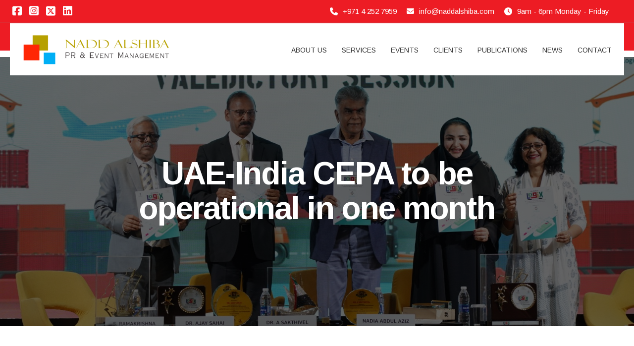

--- FILE ---
content_type: text/html; charset=UTF-8
request_url: https://www.naddalshiba.com/uae-india-cepa-to-be-operational-in-one-month/
body_size: 196276
content:

<!DOCTYPE html>
<html lang="en-US">
   <head>
<meta name="viewport" content="width=device-width, initial-scale=1.0">
<meta name="google-site-verification" content="wzYXWzfaHgbZbcTtHWWwsokh86Wl7LyJNR22toIHup0" />
<meta charset="UTF-8">
<meta http-equiv="X-UA-Compatible" content="IE=edge">
<meta name="theme-color" content="#ED1C24" />
<meta name='robots' content='index, follow, max-image-preview:large, max-snippet:-1, max-video-preview:-1' />
<meta property="og:locale" content="en_US" />
<meta property="og:type" content="article" />
<meta property="og:title" content="UAE-India CEPA to be operational in one month" />
<meta property="og:description" content="Agreement will simplify customs procedures, reduce logistics cost, open new opportunities, create jobs Logistics sector accounts for 14% of Dubai’s [&hellip;]" />
<meta property="og:url" content="https://www.naddalshiba.com/uae-india-cepa-to-be-operational-in-one-month/" />
<meta property="og:site_name" content="Nadd AlShiba PR &amp; Event Management" />
<meta property="article:publisher" content="https://www.facebook.com/NaddAlShibaPR" />
<meta property="article:published_time" content="2022-03-24T13:26:58+00:00" />
<meta property="article:modified_time" content="2022-05-06T13:31:53+00:00" />
<meta property="og:image" content="https://www.naddalshiba.com/wp-content/uploads/2022/05/DSC00240.jpg" />
<meta property="og:image:width" content="1616" />
<meta property="og:image:height" content="1080" />
<meta property="og:image:type" content="image/jpeg" />
<meta name="author" content="naddal-admin" />
<meta name="twitter:card" content="summary_large_image" />
<meta name="twitter:creator" content="@naddalshiba_" />
<meta name="twitter:site" content="@naddalshiba_" />
<meta name="twitter:label1" content="Written by" />
<meta name="twitter:data1" content="" />
<meta name="twitter:label2" content="Est. reading time" />
<meta name="twitter:data2" content="2 minutes" />
<meta name="generator" content="Redux 4.5.8" />
<meta name="generator" content="Powered by WPBakery Page Builder - drag and drop page builder for WordPress."/>
<meta name="generator" content="Powered by Slider Revolution 6.6.18 - responsive, Mobile-Friendly Slider Plugin for WordPress with comfortable drag and drop interface." />



<script id="bv-lazyload-images" data-cfasync="false" bv-exclude="true">var __defProp=Object.defineProperty;var __name=(target,value)=>__defProp(target,"name",{value,configurable:!0});var bv_lazyload_event_listener="load",bv_lazyload_events=["mousemove","click","keydown","wheel","touchmove","touchend"],bv_use_srcset_attr=!1,bv_style_observer,img_observer,picture_lazy_observer;bv_lazyload_event_listener=="load"?window.addEventListener("load",event=>{handle_lazyload_images()}):bv_lazyload_event_listener=="readystatechange"&&document.addEventListener("readystatechange",event=>{document.readyState==="interactive"&&handle_lazyload_images()});function add_lazyload_image_event_listeners(handle_lazyload_images2){bv_lazyload_events.forEach(function(event){document.addEventListener(event,handle_lazyload_images2,!0)})}__name(add_lazyload_image_event_listeners,"add_lazyload_image_event_listeners");function remove_lazyload_image_event_listeners(){bv_lazyload_events.forEach(function(event){document.removeEventListener(event,handle_lazyload_images,!0)})}__name(remove_lazyload_image_event_listeners,"remove_lazyload_image_event_listeners");function bv_replace_lazyloaded_image_url(element2){let src_value=element2.getAttribute("bv-data-src"),srcset_value=element2.getAttribute("bv-data-srcset"),currentSrc=element2.getAttribute("src");currentSrc&&currentSrc.startsWith("data:image/svg+xml")&&(bv_use_srcset_attr&&srcset_value&&element2.setAttribute("srcset",srcset_value),src_value&&element2.setAttribute("src",src_value))}__name(bv_replace_lazyloaded_image_url,"bv_replace_lazyloaded_image_url");function bv_replace_inline_style_image_url(element2){let bv_style_attr=element2.getAttribute("bv-data-style");if(console.log(bv_style_attr),bv_style_attr){let currentStyles=element2.getAttribute("style")||"",newStyle=currentStyles+(currentStyles?";":"")+bv_style_attr;element2.setAttribute("style",newStyle)}else console.log("BV_STYLE_ATTRIBUTE_NOT_FOUND : "+entry)}__name(bv_replace_inline_style_image_url,"bv_replace_inline_style_image_url");function handleLazyloadImages(entries){entries.map(entry2=>{entry2.isIntersecting&&(bv_replace_lazyloaded_image_url(entry2.target),img_observer.unobserve(entry2.target))})}__name(handleLazyloadImages,"handleLazyloadImages");function handleOnscreenInlineStyleImages(entries){entries.map(entry2=>{entry2.isIntersecting&&(bv_replace_inline_style_image_url(entry2.target),bv_style_observer.unobserve(entry2.target))})}__name(handleOnscreenInlineStyleImages,"handleOnscreenInlineStyleImages");function handlePictureTags(entries){entries.map(entry2=>{entry2.isIntersecting&&(bv_replace_picture_tag_url(entry2.target),picture_lazy_observer.unobserve(entry2.target))})}__name(handlePictureTags,"handlePictureTags");function bv_replace_picture_tag_url(element2){const child_elements=element2.children;for(let i=0;i<child_elements.length;i++){let child_elem=child_elements[i],_srcset=child_elem.getAttribute("bv-data-srcset"),_src=child_elem.getAttribute("bv-data-src");_srcset&&child_elem.setAttribute("srcset",_srcset),_src&&child_elem.setAttribute("src",_src),bv_replace_picture_tag_url(child_elem)}}__name(bv_replace_picture_tag_url,"bv_replace_picture_tag_url"),"IntersectionObserver"in window&&(bv_style_observer=new IntersectionObserver(handleOnscreenInlineStyleImages),img_observer=new IntersectionObserver(handleLazyloadImages),picture_lazy_observer=new IntersectionObserver(handlePictureTags));function handle_lazyload_images(){"IntersectionObserver"in window?(document.querySelectorAll(".bv-lazyload-bg-style").forEach(target_element=>{bv_style_observer.observe(target_element)}),document.querySelectorAll(".bv-lazyload-tag-img").forEach(img_element=>{img_observer.observe(img_element)}),document.querySelectorAll(".bv-lazyload-picture").forEach(picture_element=>{picture_lazy_observer.observe(picture_element)})):(document.querySelectorAll(".bv-lazyload-bg-style").forEach(target_element=>{bv_replace_inline_style_image_url(target_element)}),document.querySelectorAll(".bv-lazyload-tag-img").forEach(target_element=>{bv_replace_lazyloaded_image_url(target_element)}),document.querySelectorAll(".bv-lazyload-picture").forEach(picture_element=>{bv_replace_picture_tag_url(element)}))}__name(handle_lazyload_images,"handle_lazyload_images");
</script>

<script id="bv-dl-scripts-list" data-cfasync="false" bv-exclude="true">
var scriptAttrs = [{"attrs":{"type":"text\/javascript","src":"https:\/\/www.naddalshiba.com\/wp-content\/uploads\/al_opt_content\/SCRIPT\/www.naddalshiba.com\/.\/wp-includes\/js\/jquery\/694867725612b7e8b5c95030\/694867725612b7e8b5c95030-16cb9084c573484b0cbcd8b282b41204_jquery.min.js?ver=3.7.1","id":"jquery-core-js","defer":true,"data-cfasync":false,"async":false,"bv_inline_delayed":false},"bv_unique_id":"QVGsWgYBmxwu8jeadI13","reference":0},{"attrs":{"type":"text\/javascript","src":"https:\/\/www.naddalshiba.com\/wp-content\/uploads\/al_opt_content\/SCRIPT\/www.naddalshiba.com\/.\/wp-includes\/js\/jquery\/694867725612b7e8b5c95030\/694867725612b7e8b5c95030-9ffeb32e2d9efbf8f70caabded242267_jquery-migrate.min.js?ver=3.4.1","id":"jquery-migrate-js","defer":true,"data-cfasync":false,"async":false,"bv_inline_delayed":false},"bv_unique_id":"yJs2VFpLVnQLz4UXz8xL","reference":1},{"attrs":{"type":"text\/javascript","src":"https:\/\/www.naddalshiba.com\/wp-content\/uploads\/al_opt_content\/SCRIPT\/www.naddalshiba.com\/.\/wp-content\/plugins\/keydesign-addon\/assets\/js\/694867725612b7e8b5c95030\/694867725612b7e8b5c95030-07e36bf95f7c90e4b47c66b2d4311be3_jquery.easing.min.js?ver=12253a079d30d8a7a9c3aaf1cf674d96","id":"kd_easing_script-js","defer":true,"data-cfasync":false,"async":false,"bv_inline_delayed":false},"bv_unique_id":"y8nF9WRwtSf2KJdM6EJN","reference":2},{"attrs":{"type":"text\/javascript","src":"https:\/\/www.naddalshiba.com\/wp-content\/uploads\/al_opt_content\/SCRIPT\/www.naddalshiba.com\/.\/wp-content\/plugins\/keydesign-addon\/assets\/js\/694867725612b7e8b5c95030\/694867725612b7e8b5c95030-b7b9c97cd68ec336d01a79d5be48c58d_owl.carousel.min.js?ver=12253a079d30d8a7a9c3aaf1cf674d96","id":"kd_carousel_script-js","defer":true,"data-cfasync":false,"async":false,"bv_inline_delayed":false},"bv_unique_id":"u5NKe0tsP7b6BQmWfxHg","reference":3},{"attrs":{"type":"text\/javascript","src":"https:\/\/www.naddalshiba.com\/wp-content\/uploads\/al_opt_content\/SCRIPT\/www.naddalshiba.com\/.\/wp-content\/plugins\/keydesign-addon\/assets\/js\/694867725612b7e8b5c95030\/694867725612b7e8b5c95030-37a0731c0e469a08da862f978c2f21e4_jquery.appear.js?ver=12253a079d30d8a7a9c3aaf1cf674d96","id":"kd_jquery_appear-js","defer":true,"data-cfasync":false,"async":false,"bv_inline_delayed":false},"bv_unique_id":"rpZQlJ6TnQKUF2PHHAQb","reference":4},{"attrs":{"type":"text\/javascript","src":"https:\/\/www.naddalshiba.com\/wp-content\/uploads\/al_opt_content\/SCRIPT\/www.naddalshiba.com\/.\/wp-content\/plugins\/keydesign-addon\/assets\/js\/694867725612b7e8b5c95030\/694867725612b7e8b5c95030-f5cd6479c4e4682545a9603e6b50c741_photoswipe.min.js?ver=12253a079d30d8a7a9c3aaf1cf674d96","id":"photoswipejs-js","defer":true,"data-cfasync":false,"async":false,"bv_inline_delayed":false},"bv_unique_id":"pg01u1s7SFtIe8I9Wc3h","reference":5},{"attrs":{"type":"text\/javascript","src":"https:\/\/www.naddalshiba.com\/wp-content\/uploads\/al_opt_content\/SCRIPT\/www.naddalshiba.com\/.\/wp-content\/plugins\/keydesign-addon\/assets\/js\/694867725612b7e8b5c95030\/694867725612b7e8b5c95030-9517baca43cd4e9cb23ff337fbc1baa1_photoswipe-ui-default.min.js?ver=12253a079d30d8a7a9c3aaf1cf674d96","id":"photoswipejs-ui-js","defer":true,"data-cfasync":false,"async":false,"bv_inline_delayed":false},"bv_unique_id":"a7eij8gBVGXFMVEctpiN","reference":6},{"attrs":{"type":"text\/javascript","src":"https:\/\/www.naddalshiba.com\/wp-content\/uploads\/al_opt_content\/SCRIPT\/www.naddalshiba.com\/.\/wp-content\/plugins\/keydesign-addon\/assets\/js\/694867725612b7e8b5c95030\/694867725612b7e8b5c95030-6f91dd58baa8ccaf00b5f626b88df455_kd_addon_script.js?ver=12253a079d30d8a7a9c3aaf1cf674d96","id":"kd_addon_script-js","defer":true,"data-cfasync":false,"async":false,"bv_inline_delayed":false},"bv_unique_id":"b6BkTpIZVPZs837kDRWy","reference":7},{"attrs":{"type":"text\/javascript","src":"https:\/\/www.naddalshiba.com\/wp-content\/uploads\/al_opt_content\/SCRIPT\/www.naddalshiba.com\/.\/wp-content\/plugins\/keydesign-addon\/assets\/js\/694867725612b7e8b5c95030\/694867725612b7e8b5c95030-c96a058d770239ee2614d977368207c3_jquery.easytabs.min.js?ver=12253a079d30d8a7a9c3aaf1cf674d96","id":"kd_easytabs_script-js","defer":true,"data-cfasync":false,"async":false,"bv_inline_delayed":false},"bv_unique_id":"2QnJU3vLt5KveTvXxrnt","reference":8},{"attrs":{"defer":true,"data-cfasync":false,"bv_inline_delayed":true,"type":"text\/javascript","async":false},"bv_unique_id":"uepG5TBSeb3NL70KpTj8","reference":9},{"attrs":{"defer":true,"data-cfasync":false,"bv_inline_delayed":true,"type":"text\/javascript","async":false},"bv_unique_id":"zpBz90icc3vYL6adU23G","reference":10},{"attrs":{"defer":true,"data-cfasync":false,"bv_inline_delayed":true,"type":"text\/javascript","async":false},"bv_unique_id":"LkI5n5EfNDhrPKdIkc8m","reference":11},{"attrs":{"defer":true,"data-cfasync":false,"bv_inline_delayed":true,"type":"text\/javascript","async":false},"bv_unique_id":"nVIBzNpDG4NgFG0q62jD","reference":12},{"attrs":{"defer":true,"data-cfasync":false,"bv_inline_delayed":true,"type":"text\/javascript","async":false},"bv_unique_id":"pV6yvZ5iRfx4eICk7FT2","reference":13},{"attrs":{"type":"text\/javascript","src":"https:\/\/www.naddalshiba.com\/wp-content\/uploads\/al_opt_content\/SCRIPT\/www.naddalshiba.com\/.\/wp-includes\/js\/dist\/694867725612b7e8b5c95030\/694867725612b7e8b5c95030-90e932bd9e62583fc494c00498cfe7f5_hooks.min.js?ver=dd5603f07f9220ed27f1","id":"wp-hooks-js","defer":true,"data-cfasync":false,"async":false,"bv_inline_delayed":false},"bv_unique_id":"B7fZDSFDVFg7LBNDFXLu","reference":14},{"attrs":{"type":"text\/javascript","src":"https:\/\/www.naddalshiba.com\/wp-content\/uploads\/al_opt_content\/SCRIPT\/www.naddalshiba.com\/.\/wp-includes\/js\/dist\/694867725612b7e8b5c95030\/694867725612b7e8b5c95030-3a5838d1182eb0b11f5a58bfe26e2529_i18n.min.js?ver=c26c3dc7bed366793375","id":"wp-i18n-js","defer":true,"data-cfasync":false,"async":false,"bv_inline_delayed":false},"bv_unique_id":"EH2n7kYw5PBKYoEZ6W02","reference":15},{"attrs":{"type":"text\/javascript","id":"wp-i18n-js-after","defer":true,"data-cfasync":false,"bv_inline_delayed":true,"async":false},"bv_unique_id":"xoEXPdwxFOwHjD3dQ3Oa","reference":16},{"attrs":{"type":"text\/javascript","src":"https:\/\/www.naddalshiba.com\/wp-content\/uploads\/al_opt_content\/SCRIPT\/www.naddalshiba.com\/.\/wp-content\/plugins\/contact-form-7\/includes\/swv\/js\/694867725612b7e8b5c95030\/694867725612b7e8b5c95030-96e7dc3f0e8559e4a3f3ca40b17ab9c3_index.js?ver=6.1.4","id":"swv-js","defer":true,"data-cfasync":false,"async":false,"bv_inline_delayed":false},"bv_unique_id":"7zCKJc3YZFB8CyiXa5l2","reference":17},{"attrs":{"type":"text\/javascript","id":"contact-form-7-js-before","defer":true,"data-cfasync":false,"bv_inline_delayed":true,"async":false},"bv_unique_id":"1JIe5R72tX3vL2CQgJEX","reference":18},{"attrs":{"type":"text\/javascript","src":"https:\/\/www.naddalshiba.com\/wp-content\/uploads\/al_opt_content\/SCRIPT\/www.naddalshiba.com\/.\/wp-content\/plugins\/contact-form-7\/includes\/js\/694867725612b7e8b5c95030\/694867725612b7e8b5c95030-2912c657d0592cc532dff73d0d2ce7bb_index.js?ver=6.1.4","id":"contact-form-7-js","defer":true,"data-cfasync":false,"async":false,"bv_inline_delayed":false},"bv_unique_id":"YeVxR48a4iSWNXL1oi9P","reference":19},{"attrs":{"type":"text\/javascript","id":"custom-script-js-extra","defer":true,"data-cfasync":false,"async":false,"bv_inline_delayed":true},"bv_unique_id":"XOklkNpaddnWadWmi3dN","reference":22},{"attrs":{"type":"text\/javascript","src":"https:\/\/www.naddalshiba.com\/wp-content\/uploads\/al_opt_content\/SCRIPT\/www.naddalshiba.com\/.\/wp-content\/plugins\/wp-meta-and-date-remover\/assets\/js\/694867725612b7e8b5c95030\/694867725612b7e8b5c95030-c39c8ea6659fbf8cdded118913e96ea3_inspector.js?ver=1.1","id":"custom-script-js","defer":true,"data-cfasync":false,"async":false,"bv_inline_delayed":false},"bv_unique_id":"PWG8hrabY7htVVwCrP3l","reference":23},{"attrs":{"type":"text\/javascript","src":"https:\/\/www.naddalshiba.com\/wp-content\/uploads\/al_opt_content\/SCRIPT\/www.naddalshiba.com\/.\/wp-content\/themes\/ekko\/core\/assets\/js\/694867725612b7e8b5c95030\/694867725612b7e8b5c95030-8c237312864d2e4c4f03544cd4f9b195_bootstrap.min.js?ver=12253a079d30d8a7a9c3aaf1cf674d96","id":"bootstrap-js","defer":true,"data-cfasync":false,"async":false,"bv_inline_delayed":false},"bv_unique_id":"uIurqQmePSEbwrKxnhGC","reference":24},{"attrs":{"type":"text\/javascript","src":"https:\/\/www.naddalshiba.com\/wp-content\/uploads\/al_opt_content\/SCRIPT\/www.naddalshiba.com\/.\/wp-content\/themes\/ekko\/core\/assets\/js\/694867725612b7e8b5c95030\/694867725612b7e8b5c95030-6c419d6b8375a8f810894ebedfca2f2e_scripts.js?ver=12253a079d30d8a7a9c3aaf1cf674d96","id":"keydesign-scripts-js","defer":true,"data-cfasync":false,"async":false,"bv_inline_delayed":false},"bv_unique_id":"xo56N2BgSRl3V3yfWk55","reference":25},{"attrs":{"type":"module","defer":true,"data-cfasync":false,"bv_inline_delayed":true,"async":false},"bv_unique_id":"bZZwO396GwJdlKKbdztl","reference":26},{"attrs":{"defer":true,"data-cfasync":false,"bv_inline_delayed":true,"type":"text\/javascript","async":false},"bv_unique_id":"kWaTqNroQhemv5KKTrrS","reference":27},{"attrs":{"type":"text\/javascript","src":"https:\/\/www.naddalshiba.com\/wp-content\/uploads\/al_opt_content\/SCRIPT\/www.naddalshiba.com\/.\/wp-content\/plugins\/revslider\/public\/assets\/js\/694867725612b7e8b5c95030\/694867725612b7e8b5c95030-0a7176e860c4303f557950b75fb8a898_rbtools.min.js?ver=6.6.18","defer":true,"id":"tp-tools-js","data-cfasync":false,"async":false,"bv_inline_delayed":false,"is_first_defer_element":true},"bv_unique_id":"aAqWDAPBKCzBwvPOcRPt","reference":20},{"attrs":{"type":"text\/javascript","src":"https:\/\/www.naddalshiba.com\/wp-content\/uploads\/al_opt_content\/SCRIPT\/www.naddalshiba.com\/.\/wp-content\/plugins\/revslider\/public\/assets\/js\/694867725612b7e8b5c95030\/694867725612b7e8b5c95030-0e4ee1e57cfb5ed34b74d82e847ce797_rs6.min.js?ver=6.6.18","defer":true,"id":"revmin-js","data-cfasync":false,"async":false,"bv_inline_delayed":false},"bv_unique_id":"bk7x5T31goJ7rJ0OaHiu","reference":21},{"attrs":{"src":"data:text\/javascript;base64, [base64]","id":"bv-trigger-listener","type":"text\/javascript","defer":true,"async":false},"bv_unique_id":"d6fe9c24159ed4a27d224d91c70f8fdc","reference":100000000}];
</script>
<script id="bv-web-worker" type="javascript/worker" data-cfasync="false" bv-exclude="true">var __defProp=Object.defineProperty;var __name=(target,value)=>__defProp(target,"name",{value,configurable:!0});self.onmessage=function(e){var counter=e.data.fetch_urls.length;e.data.fetch_urls.forEach(function(fetch_url){loadUrl(fetch_url,function(){console.log("DONE: "+fetch_url),counter=counter-1,counter===0&&self.postMessage({status:"SUCCESS"})})})};async function loadUrl(fetch_url,callback){try{var request=new Request(fetch_url,{mode:"no-cors",redirect:"follow"});await fetch(request),callback()}catch(fetchError){console.log("Fetch Error loading URL:",fetchError);try{var xhr=new XMLHttpRequest;xhr.onerror=callback,xhr.onload=callback,xhr.responseType="blob",xhr.open("GET",fetch_url,!0),xhr.send()}catch(xhrError){console.log("XHR Error loading URL:",xhrError),callback()}}}__name(loadUrl,"loadUrl");
</script>
<script id="bv-web-worker-handler" data-cfasync="false" bv-exclude="true">var __defProp=Object.defineProperty;var __name=(target,value)=>__defProp(target,"name",{value,configurable:!0});if(typeof scriptAttrs<"u"&&Array.isArray(scriptAttrs)&&scriptAttrs.length>0){const lastElement=scriptAttrs[scriptAttrs.length-1];if(lastElement.attrs&&lastElement.attrs.id==="bv-trigger-listener"){var bv_custom_ready_state_value="loading";Object.defineProperty(document,"readyState",{get:__name(function(){return bv_custom_ready_state_value},"get"),set:__name(function(){},"set")})}}if(typeof scriptAttrs>"u"||!Array.isArray(scriptAttrs))var scriptAttrs=[];if(typeof linkStyleAttrs>"u"||!Array.isArray(linkStyleAttrs))var linkStyleAttrs=[];function isMobileDevice(){return window.innerWidth<=500}__name(isMobileDevice,"isMobileDevice");var js_dom_loaded=!1;document.addEventListener("DOMContentLoaded",()=>{js_dom_loaded=!0});const EVENTS=["mousemove","click","keydown","wheel","touchmove","touchend"];var scriptUrls=[],styleUrls=[],bvEventCalled=!1,workerFinished=!1,functionExec=!1,scriptsInjected=!1,stylesInjected=!1,bv_load_event_fired=!1,autoInjectTimerStarted=!1;const BV_AUTO_INJECT_ENABLED=!0,BV_DESKTOP_AUTO_INJECT_DELAY=1e3,BV_MOBILE_AUTO_INJECT_DELAY=1e4,BV_WORKER_TIMEOUT_DURATION=3e3;scriptAttrs.forEach((scriptAttr,index)=>{scriptAttr.attrs.src&&!scriptAttr.attrs.src.includes("data:text/javascript")&&(scriptUrls[index]=scriptAttr.attrs.src)}),linkStyleAttrs.forEach((linkAttr,index)=>{styleUrls[index]=linkAttr.attrs.href});var fetchUrls=scriptUrls.concat(styleUrls);function addEventListeners(bvEventHandler2){EVENTS.forEach(function(event){document.addEventListener(event,bvEventFired,!0),document.addEventListener(event,bvEventHandler2,!0)})}__name(addEventListeners,"addEventListeners");function removeEventListeners(){EVENTS.forEach(function(event){document.removeEventListener(event,bvEventHandler,!0)})}__name(removeEventListeners,"removeEventListeners");function bvEventFired(){bvEventCalled||(bvEventCalled=!0,workerFinished=!0)}__name(bvEventFired,"bvEventFired");function bvGetElement(attributes,element){Object.keys(attributes).forEach(function(attr){attr==="async"?element.async=attributes[attr]:attr==="innerHTML"?element.innerHTML=atob(attributes[attr]):element.setAttribute(attr,attributes[attr])})}__name(bvGetElement,"bvGetElement");function bvAddElement(attr,element){var attributes=attr.attrs;if(attributes.bv_inline_delayed){let bvScriptId=attr.bv_unique_id,bvScriptElement=document.querySelector("[bv_unique_id='"+bvScriptId+"']");bvScriptElement?(!attributes.innerHTML&&!attributes.src&&bvScriptElement.textContent.trim()!==""&&(attributes.src="data:text/javascript;base64, "+btoa(unescape(encodeURIComponent(bvScriptElement.textContent)))),bvGetElement(attributes,element),bvScriptElement.after(element)):console.log(`Script not found for ${bvScriptId}`)}else{bvGetElement(attributes,element);var templateId=attr.bv_unique_id,targetElement=document.querySelector("[id='"+templateId+"']");targetElement&&targetElement.after(element)}}__name(bvAddElement,"bvAddElement");function injectStyles(){if(stylesInjected){console.log("Styles already injected, skipping");return}stylesInjected=!0,document.querySelectorAll('style[type="bv_inline_delayed_css"], template[id]').forEach(element=>{if(element.tagName.toLowerCase()==="style"){var new_style=document.createElement("style");new_style.type="text/css",new_style.textContent=element.textContent,element.after(new_style),new_style.parentNode?element.remove():console.log("PARENT NODE NOT FOUND")}else if(element.tagName.toLowerCase()==="template"){var templateId=element.id,linkStyleAttr=linkStyleAttrs.find(attr=>attr.bv_unique_id===templateId);if(linkStyleAttr){var link=document.createElement("link");bvAddElement(linkStyleAttr,link),element.parentNode&&element.parentNode.replaceChild(link,element),console.log("EXTERNAL STYLE ADDED")}else console.log(`No linkStyleAttr found for template ID ${templateId}`)}}),linkStyleAttrs.forEach((linkStyleAttr,index)=>{console.log("STYLE ADDED");var element=document.createElement("link");bvAddElement(linkStyleAttr,element)})}__name(injectStyles,"injectStyles");function injectScripts(){if(scriptsInjected){console.log("Scripts already injected, skipping");return}scriptsInjected=!0;let last_script_element;scriptAttrs.forEach((scriptAttr,index)=>{if(bv_custom_ready_state_value==="loading"&&scriptAttr.attrs&&scriptAttr.attrs.is_first_defer_element===!0)if(last_script_element){const readyStateScript=document.createElement("script");readyStateScript.src="data:text/javascript;base64, "+btoa(unescape(encodeURIComponent("bv_custom_ready_state_value = 'interactive';"))),readyStateScript.async=!1,last_script_element.after(readyStateScript)}else bv_custom_ready_state_value="interactive",console.log('Ready state manually set to "interactive"');console.log("JS ADDED");var element=document.createElement("script");last_script_element=element,bvAddElement(scriptAttr,element)})}__name(injectScripts,"injectScripts");function bvEventHandler(){console.log("EVENT FIRED"),js_dom_loaded&&bvEventCalled&&workerFinished&&!functionExec&&(functionExec=!0,injectStyles(),injectScripts(),removeEventListeners())}__name(bvEventHandler,"bvEventHandler");function autoInjectScriptsAfterLoad(){js_dom_loaded&&workerFinished&&!scriptsInjected&&!stylesInjected&&(console.log("Auto-injecting styles and scripts after timer"),injectStyles(),injectScripts())}__name(autoInjectScriptsAfterLoad,"autoInjectScriptsAfterLoad");function startAutoInjectTimer(){if(BV_AUTO_INJECT_ENABLED&&!autoInjectTimerStarted&&bv_load_event_fired&&!bvEventCalled){autoInjectTimerStarted=!0;var delay=isMobileDevice()?BV_MOBILE_AUTO_INJECT_DELAY:BV_DESKTOP_AUTO_INJECT_DELAY;console.log("Starting auto-inject timer with delay: "+delay+"ms"),setTimeout(function(){autoInjectScriptsAfterLoad()},delay)}}__name(startAutoInjectTimer,"startAutoInjectTimer"),addEventListeners(bvEventHandler);var requestObject=window.URL||window.webkitURL,bvWorker=new Worker(requestObject.createObjectURL(new Blob([document.getElementById("bv-web-worker").textContent],{type:"text/javascript"})));bvWorker.onmessage=function(e){e.data.status==="SUCCESS"&&(console.log("WORKER_FINISHED"),workerFinished=!0,bvEventHandler(),startAutoInjectTimer())},addEventListener("load",()=>{bvEventHandler(),bv_call_fetch_urls(),bv_load_event_fired=!0});function bv_call_fetch_urls(){!bv_load_event_fired&&!workerFinished&&(bvWorker.postMessage({fetch_urls:fetchUrls}),bv_initiate_worker_timer())}__name(bv_call_fetch_urls,"bv_call_fetch_urls"),setTimeout(function(){bv_call_fetch_urls()},5e3);function bv_initiate_worker_timer(){setTimeout(function(){workerFinished||(console.log("WORKER_TIMEDOUT"),workerFinished=!0,bvWorker.terminate()),bvEventHandler(),startAutoInjectTimer()},BV_WORKER_TIMEOUT_DURATION)}__name(bv_initiate_worker_timer,"bv_initiate_worker_timer");
</script>

      
      
      
              
            <link rel="profile" href="http://gmpg.org/xfn/11">
              <link href="https://www.naddalshiba.com/wp-content/uploads/2021/12/icon.png" rel="icon">
            <link rel="pingback" href="https://www.naddalshiba.com/xmlrpc.php" />
      

	
	<title>UAE-India CEPA to be operational in one month - Nadd AlShiba PR &amp; Event Management</title>
	<link rel="canonical" href="https://www.naddalshiba.com/uae-india-cepa-to-be-operational-in-one-month/" />
	
	
	
	
	
	
	
	
	
	
	
	
	
	
	
	
	
	
	
	
	
	<script type="application/ld+json" class="yoast-schema-graph">{"@context":"https://schema.org","@graph":[{"@type":"Article","@id":"https://www.naddalshiba.com/uae-india-cepa-to-be-operational-in-one-month/#article","isPartOf":{"@id":"https://www.naddalshiba.com/uae-india-cepa-to-be-operational-in-one-month/"},"author":{"name":"naddal-admin","@id":"https://www.naddalshiba.com/#/schema/person/33d0c29f7420071618ac16707200142e"},"headline":"UAE-India CEPA to be operational in one month","datePublished":"2022-03-24T13:26:58+00:00","dateModified":"2022-05-06T13:31:53+00:00","mainEntityOfPage":{"@id":"https://www.naddalshiba.com/uae-india-cepa-to-be-operational-in-one-month/"},"wordCount":361,"publisher":{"@id":"https://www.naddalshiba.com/#organization"},"image":{"@id":"https://www.naddalshiba.com/uae-india-cepa-to-be-operational-in-one-month/#primaryimage"},"thumbnailUrl":"https://www.naddalshiba.com/wp-content/uploads/2022/05/DSC00240.jpg","inLanguage":"en-US"},{"@type":"WebPage","@id":"https://www.naddalshiba.com/uae-india-cepa-to-be-operational-in-one-month/","url":"https://www.naddalshiba.com/uae-india-cepa-to-be-operational-in-one-month/","name":"UAE-India CEPA to be operational in one month - Nadd AlShiba PR &amp; Event Management","isPartOf":{"@id":"https://www.naddalshiba.com/#website"},"primaryImageOfPage":{"@id":"https://www.naddalshiba.com/uae-india-cepa-to-be-operational-in-one-month/#primaryimage"},"image":{"@id":"https://www.naddalshiba.com/uae-india-cepa-to-be-operational-in-one-month/#primaryimage"},"thumbnailUrl":"https://www.naddalshiba.com/wp-content/uploads/2022/05/DSC00240.jpg","datePublished":"2022-03-24T13:26:58+00:00","dateModified":"2022-05-06T13:31:53+00:00","breadcrumb":{"@id":"https://www.naddalshiba.com/uae-india-cepa-to-be-operational-in-one-month/#breadcrumb"},"inLanguage":"en-US","potentialAction":[{"@type":"ReadAction","target":["https://www.naddalshiba.com/uae-india-cepa-to-be-operational-in-one-month/"]}]},{"@type":"ImageObject","inLanguage":"en-US","@id":"https://www.naddalshiba.com/uae-india-cepa-to-be-operational-in-one-month/#primaryimage","url":"https://www.naddalshiba.com/wp-content/uploads/2022/05/DSC00240.jpg","contentUrl":"https://www.naddalshiba.com/wp-content/uploads/2022/05/DSC00240.jpg","width":1616,"height":1080},{"@type":"BreadcrumbList","@id":"https://www.naddalshiba.com/uae-india-cepa-to-be-operational-in-one-month/#breadcrumb","itemListElement":[{"@type":"ListItem","position":1,"name":"Home","item":"https://www.naddalshiba.com/"},{"@type":"ListItem","position":2,"name":"UAE-India CEPA to be operational in one month"}]},{"@type":"WebSite","@id":"https://www.naddalshiba.com/#website","url":"https://www.naddalshiba.com/","name":"Nadd AlShiba PR &amp; Event Management","description":"PR and Event Management","publisher":{"@id":"https://www.naddalshiba.com/#organization"},"potentialAction":[{"@type":"SearchAction","target":{"@type":"EntryPoint","urlTemplate":"https://www.naddalshiba.com/?s={search_term_string}"},"query-input":{"@type":"PropertyValueSpecification","valueRequired":true,"valueName":"search_term_string"}}],"inLanguage":"en-US"},{"@type":"Organization","@id":"https://www.naddalshiba.com/#organization","name":"Nadd AlShiba PR and Event Management","url":"https://www.naddalshiba.com/","logo":{"@type":"ImageObject","inLanguage":"en-US","@id":"https://www.naddalshiba.com/#/schema/logo/image/","url":"https://www.naddalshiba.com/wp-content/uploads/2024/03/Organization-logo_NAS.png","contentUrl":"https://www.naddalshiba.com/wp-content/uploads/2024/03/Organization-logo_NAS.png","width":696,"height":696,"caption":"Nadd AlShiba PR and Event Management"},"image":{"@id":"https://www.naddalshiba.com/#/schema/logo/image/"},"sameAs":["https://www.facebook.com/NaddAlShibaPR","https://x.com/naddalshiba_","https://www.instagram.com/naddalshiba/","https://www.linkedin.com/company/naddalshiba/"],"publishingPrinciples":"https://www.naddalshiba.com/contact/","ownershipFundingInfo":"https://www.naddalshiba.com/contact/"},{"@type":"Person","@id":"https://www.naddalshiba.com/#/schema/person/33d0c29f7420071618ac16707200142e","name":"naddal-admin","image":{"@type":"ImageObject","inLanguage":"en-US","@id":"https://www.naddalshiba.com/#/schema/person/image/","url":"https://secure.gravatar.com/avatar/dcf4f66bedb807b6c08fe364de76b64c727f4ea5fc838534143ed153aac21d1c?s=96&d=mm&r=g","contentUrl":"https://secure.gravatar.com/avatar/dcf4f66bedb807b6c08fe364de76b64c727f4ea5fc838534143ed153aac21d1c?s=96&d=mm&r=g","caption":"naddal-admin"},"sameAs":["http://naddalshiba.com"],"url":"https://www.naddalshiba.com/author/naddal-admin/"}]}</script>
	


<link rel='dns-prefetch' href='//fonts.googleapis.com' />
<link rel='preconnect' href='https://fonts.gstatic.com' crossorigin />
<link rel="alternate" title="oEmbed (JSON)" type="application/json+oembed" href="https://www.naddalshiba.com/wp-json/oembed/1.0/embed?url=https%3A%2F%2Fwww.naddalshiba.com%2Fuae-india-cepa-to-be-operational-in-one-month%2F" />
<link rel="alternate" title="oEmbed (XML)" type="text/xml+oembed" href="https://www.naddalshiba.com/wp-json/oembed/1.0/embed?url=https%3A%2F%2Fwww.naddalshiba.com%2Fuae-india-cepa-to-be-operational-in-one-month%2F&#038;format=xml" />
<style id='wp-img-auto-sizes-contain-inline-css' type='text/css'>
img:is([sizes=auto i],[sizes^="auto," i]){contain-intrinsic-size:3000px 1500px}
/*# sourceURL=wp-img-auto-sizes-contain-inline-css */
</style>
<link rel='stylesheet' id='bootstrap-css' href='https://www.naddalshiba.com/wp-content/themes/ekko/core/assets/css/bootstrap.min.css?ver=12253a079d30d8a7a9c3aaf1cf674d96' type='text/css' media='all' />
<link rel='stylesheet' id='keydesign-style-css' href='https://www.naddalshiba.com/wp-content/themes/ekko/style.css?ver=12253a079d30d8a7a9c3aaf1cf674d96' type='text/css' media='all' />
<link rel='stylesheet' id='child-style-css' href='https://www.naddalshiba.com/wp-content/themes/ekko-child/style.css?ver=12253a079d30d8a7a9c3aaf1cf674d96' type='text/css' media='all' />
<style id='wp-emoji-styles-inline-css' type='text/css'>

	img.wp-smiley, img.emoji {
		display: inline !important;
		border: none !important;
		box-shadow: none !important;
		height: 1em !important;
		width: 1em !important;
		margin: 0 0.07em !important;
		vertical-align: -0.1em !important;
		background: none !important;
		padding: 0 !important;
	}
/*# sourceURL=wp-emoji-styles-inline-css */
</style>
<style id='wp-block-library-inline-css' type='text/css'>
:root{--wp-block-synced-color:#7a00df;--wp-block-synced-color--rgb:122,0,223;--wp-bound-block-color:var(--wp-block-synced-color);--wp-editor-canvas-background:#ddd;--wp-admin-theme-color:#007cba;--wp-admin-theme-color--rgb:0,124,186;--wp-admin-theme-color-darker-10:#006ba1;--wp-admin-theme-color-darker-10--rgb:0,107,160.5;--wp-admin-theme-color-darker-20:#005a87;--wp-admin-theme-color-darker-20--rgb:0,90,135;--wp-admin-border-width-focus:2px}@media (min-resolution:192dpi){:root{--wp-admin-border-width-focus:1.5px}}.wp-element-button{cursor:pointer}:root .has-very-light-gray-background-color{background-color:#eee}:root .has-very-dark-gray-background-color{background-color:#313131}:root .has-very-light-gray-color{color:#eee}:root .has-very-dark-gray-color{color:#313131}:root .has-vivid-green-cyan-to-vivid-cyan-blue-gradient-background{background:linear-gradient(135deg,#00d084,#0693e3)}:root .has-purple-crush-gradient-background{background:linear-gradient(135deg,#34e2e4,#4721fb 50%,#ab1dfe)}:root .has-hazy-dawn-gradient-background{background:linear-gradient(135deg,#faaca8,#dad0ec)}:root .has-subdued-olive-gradient-background{background:linear-gradient(135deg,#fafae1,#67a671)}:root .has-atomic-cream-gradient-background{background:linear-gradient(135deg,#fdd79a,#004a59)}:root .has-nightshade-gradient-background{background:linear-gradient(135deg,#330968,#31cdcf)}:root .has-midnight-gradient-background{background:linear-gradient(135deg,#020381,#2874fc)}:root{--wp--preset--font-size--normal:16px;--wp--preset--font-size--huge:42px}.has-regular-font-size{font-size:1em}.has-larger-font-size{font-size:2.625em}.has-normal-font-size{font-size:var(--wp--preset--font-size--normal)}.has-huge-font-size{font-size:var(--wp--preset--font-size--huge)}.has-text-align-center{text-align:center}.has-text-align-left{text-align:left}.has-text-align-right{text-align:right}.has-fit-text{white-space:nowrap!important}#end-resizable-editor-section{display:none}.aligncenter{clear:both}.items-justified-left{justify-content:flex-start}.items-justified-center{justify-content:center}.items-justified-right{justify-content:flex-end}.items-justified-space-between{justify-content:space-between}.screen-reader-text{border:0;clip-path:inset(50%);height:1px;margin:-1px;overflow:hidden;padding:0;position:absolute;width:1px;word-wrap:normal!important}.screen-reader-text:focus{background-color:#ddd;clip-path:none;color:#444;display:block;font-size:1em;height:auto;left:5px;line-height:normal;padding:15px 23px 14px;text-decoration:none;top:5px;width:auto;z-index:100000}html :where(.has-border-color){border-style:solid}html :where([style*=border-top-color]){border-top-style:solid}html :where([style*=border-right-color]){border-right-style:solid}html :where([style*=border-bottom-color]){border-bottom-style:solid}html :where([style*=border-left-color]){border-left-style:solid}html :where([style*=border-width]){border-style:solid}html :where([style*=border-top-width]){border-top-style:solid}html :where([style*=border-right-width]){border-right-style:solid}html :where([style*=border-bottom-width]){border-bottom-style:solid}html :where([style*=border-left-width]){border-left-style:solid}html :where(img[class*=wp-image-]){height:auto;max-width:100%}:where(figure){margin:0 0 1em}html :where(.is-position-sticky){--wp-admin--admin-bar--position-offset:var(--wp-admin--admin-bar--height,0px)}@media screen and (max-width:600px){html :where(.is-position-sticky){--wp-admin--admin-bar--position-offset:0px}}

/*# sourceURL=wp-block-library-inline-css */
</style><style id='global-styles-inline-css' type='text/css'>
:root{--wp--preset--aspect-ratio--square: 1;--wp--preset--aspect-ratio--4-3: 4/3;--wp--preset--aspect-ratio--3-4: 3/4;--wp--preset--aspect-ratio--3-2: 3/2;--wp--preset--aspect-ratio--2-3: 2/3;--wp--preset--aspect-ratio--16-9: 16/9;--wp--preset--aspect-ratio--9-16: 9/16;--wp--preset--color--black: #000000;--wp--preset--color--cyan-bluish-gray: #abb8c3;--wp--preset--color--white: #ffffff;--wp--preset--color--pale-pink: #f78da7;--wp--preset--color--vivid-red: #cf2e2e;--wp--preset--color--luminous-vivid-orange: #ff6900;--wp--preset--color--luminous-vivid-amber: #fcb900;--wp--preset--color--light-green-cyan: #7bdcb5;--wp--preset--color--vivid-green-cyan: #00d084;--wp--preset--color--pale-cyan-blue: #8ed1fc;--wp--preset--color--vivid-cyan-blue: #0693e3;--wp--preset--color--vivid-purple: #9b51e0;--wp--preset--gradient--vivid-cyan-blue-to-vivid-purple: linear-gradient(135deg,rgb(6,147,227) 0%,rgb(155,81,224) 100%);--wp--preset--gradient--light-green-cyan-to-vivid-green-cyan: linear-gradient(135deg,rgb(122,220,180) 0%,rgb(0,208,130) 100%);--wp--preset--gradient--luminous-vivid-amber-to-luminous-vivid-orange: linear-gradient(135deg,rgb(252,185,0) 0%,rgb(255,105,0) 100%);--wp--preset--gradient--luminous-vivid-orange-to-vivid-red: linear-gradient(135deg,rgb(255,105,0) 0%,rgb(207,46,46) 100%);--wp--preset--gradient--very-light-gray-to-cyan-bluish-gray: linear-gradient(135deg,rgb(238,238,238) 0%,rgb(169,184,195) 100%);--wp--preset--gradient--cool-to-warm-spectrum: linear-gradient(135deg,rgb(74,234,220) 0%,rgb(151,120,209) 20%,rgb(207,42,186) 40%,rgb(238,44,130) 60%,rgb(251,105,98) 80%,rgb(254,248,76) 100%);--wp--preset--gradient--blush-light-purple: linear-gradient(135deg,rgb(255,206,236) 0%,rgb(152,150,240) 100%);--wp--preset--gradient--blush-bordeaux: linear-gradient(135deg,rgb(254,205,165) 0%,rgb(254,45,45) 50%,rgb(107,0,62) 100%);--wp--preset--gradient--luminous-dusk: linear-gradient(135deg,rgb(255,203,112) 0%,rgb(199,81,192) 50%,rgb(65,88,208) 100%);--wp--preset--gradient--pale-ocean: linear-gradient(135deg,rgb(255,245,203) 0%,rgb(182,227,212) 50%,rgb(51,167,181) 100%);--wp--preset--gradient--electric-grass: linear-gradient(135deg,rgb(202,248,128) 0%,rgb(113,206,126) 100%);--wp--preset--gradient--midnight: linear-gradient(135deg,rgb(2,3,129) 0%,rgb(40,116,252) 100%);--wp--preset--font-size--small: 13px;--wp--preset--font-size--medium: 20px;--wp--preset--font-size--large: 36px;--wp--preset--font-size--x-large: 42px;--wp--preset--spacing--20: 0.44rem;--wp--preset--spacing--30: 0.67rem;--wp--preset--spacing--40: 1rem;--wp--preset--spacing--50: 1.5rem;--wp--preset--spacing--60: 2.25rem;--wp--preset--spacing--70: 3.38rem;--wp--preset--spacing--80: 5.06rem;--wp--preset--shadow--natural: 6px 6px 9px rgba(0, 0, 0, 0.2);--wp--preset--shadow--deep: 12px 12px 50px rgba(0, 0, 0, 0.4);--wp--preset--shadow--sharp: 6px 6px 0px rgba(0, 0, 0, 0.2);--wp--preset--shadow--outlined: 6px 6px 0px -3px rgb(255, 255, 255), 6px 6px rgb(0, 0, 0);--wp--preset--shadow--crisp: 6px 6px 0px rgb(0, 0, 0);}:where(.is-layout-flex){gap: 0.5em;}:where(.is-layout-grid){gap: 0.5em;}body .is-layout-flex{display: flex;}.is-layout-flex{flex-wrap: wrap;align-items: center;}.is-layout-flex > :is(*, div){margin: 0;}body .is-layout-grid{display: grid;}.is-layout-grid > :is(*, div){margin: 0;}:where(.wp-block-columns.is-layout-flex){gap: 2em;}:where(.wp-block-columns.is-layout-grid){gap: 2em;}:where(.wp-block-post-template.is-layout-flex){gap: 1.25em;}:where(.wp-block-post-template.is-layout-grid){gap: 1.25em;}.has-black-color{color: var(--wp--preset--color--black) !important;}.has-cyan-bluish-gray-color{color: var(--wp--preset--color--cyan-bluish-gray) !important;}.has-white-color{color: var(--wp--preset--color--white) !important;}.has-pale-pink-color{color: var(--wp--preset--color--pale-pink) !important;}.has-vivid-red-color{color: var(--wp--preset--color--vivid-red) !important;}.has-luminous-vivid-orange-color{color: var(--wp--preset--color--luminous-vivid-orange) !important;}.has-luminous-vivid-amber-color{color: var(--wp--preset--color--luminous-vivid-amber) !important;}.has-light-green-cyan-color{color: var(--wp--preset--color--light-green-cyan) !important;}.has-vivid-green-cyan-color{color: var(--wp--preset--color--vivid-green-cyan) !important;}.has-pale-cyan-blue-color{color: var(--wp--preset--color--pale-cyan-blue) !important;}.has-vivid-cyan-blue-color{color: var(--wp--preset--color--vivid-cyan-blue) !important;}.has-vivid-purple-color{color: var(--wp--preset--color--vivid-purple) !important;}.has-black-background-color{background-color: var(--wp--preset--color--black) !important;}.has-cyan-bluish-gray-background-color{background-color: var(--wp--preset--color--cyan-bluish-gray) !important;}.has-white-background-color{background-color: var(--wp--preset--color--white) !important;}.has-pale-pink-background-color{background-color: var(--wp--preset--color--pale-pink) !important;}.has-vivid-red-background-color{background-color: var(--wp--preset--color--vivid-red) !important;}.has-luminous-vivid-orange-background-color{background-color: var(--wp--preset--color--luminous-vivid-orange) !important;}.has-luminous-vivid-amber-background-color{background-color: var(--wp--preset--color--luminous-vivid-amber) !important;}.has-light-green-cyan-background-color{background-color: var(--wp--preset--color--light-green-cyan) !important;}.has-vivid-green-cyan-background-color{background-color: var(--wp--preset--color--vivid-green-cyan) !important;}.has-pale-cyan-blue-background-color{background-color: var(--wp--preset--color--pale-cyan-blue) !important;}.has-vivid-cyan-blue-background-color{background-color: var(--wp--preset--color--vivid-cyan-blue) !important;}.has-vivid-purple-background-color{background-color: var(--wp--preset--color--vivid-purple) !important;}.has-black-border-color{border-color: var(--wp--preset--color--black) !important;}.has-cyan-bluish-gray-border-color{border-color: var(--wp--preset--color--cyan-bluish-gray) !important;}.has-white-border-color{border-color: var(--wp--preset--color--white) !important;}.has-pale-pink-border-color{border-color: var(--wp--preset--color--pale-pink) !important;}.has-vivid-red-border-color{border-color: var(--wp--preset--color--vivid-red) !important;}.has-luminous-vivid-orange-border-color{border-color: var(--wp--preset--color--luminous-vivid-orange) !important;}.has-luminous-vivid-amber-border-color{border-color: var(--wp--preset--color--luminous-vivid-amber) !important;}.has-light-green-cyan-border-color{border-color: var(--wp--preset--color--light-green-cyan) !important;}.has-vivid-green-cyan-border-color{border-color: var(--wp--preset--color--vivid-green-cyan) !important;}.has-pale-cyan-blue-border-color{border-color: var(--wp--preset--color--pale-cyan-blue) !important;}.has-vivid-cyan-blue-border-color{border-color: var(--wp--preset--color--vivid-cyan-blue) !important;}.has-vivid-purple-border-color{border-color: var(--wp--preset--color--vivid-purple) !important;}.has-vivid-cyan-blue-to-vivid-purple-gradient-background{background: var(--wp--preset--gradient--vivid-cyan-blue-to-vivid-purple) !important;}.has-light-green-cyan-to-vivid-green-cyan-gradient-background{background: var(--wp--preset--gradient--light-green-cyan-to-vivid-green-cyan) !important;}.has-luminous-vivid-amber-to-luminous-vivid-orange-gradient-background{background: var(--wp--preset--gradient--luminous-vivid-amber-to-luminous-vivid-orange) !important;}.has-luminous-vivid-orange-to-vivid-red-gradient-background{background: var(--wp--preset--gradient--luminous-vivid-orange-to-vivid-red) !important;}.has-very-light-gray-to-cyan-bluish-gray-gradient-background{background: var(--wp--preset--gradient--very-light-gray-to-cyan-bluish-gray) !important;}.has-cool-to-warm-spectrum-gradient-background{background: var(--wp--preset--gradient--cool-to-warm-spectrum) !important;}.has-blush-light-purple-gradient-background{background: var(--wp--preset--gradient--blush-light-purple) !important;}.has-blush-bordeaux-gradient-background{background: var(--wp--preset--gradient--blush-bordeaux) !important;}.has-luminous-dusk-gradient-background{background: var(--wp--preset--gradient--luminous-dusk) !important;}.has-pale-ocean-gradient-background{background: var(--wp--preset--gradient--pale-ocean) !important;}.has-electric-grass-gradient-background{background: var(--wp--preset--gradient--electric-grass) !important;}.has-midnight-gradient-background{background: var(--wp--preset--gradient--midnight) !important;}.has-small-font-size{font-size: var(--wp--preset--font-size--small) !important;}.has-medium-font-size{font-size: var(--wp--preset--font-size--medium) !important;}.has-large-font-size{font-size: var(--wp--preset--font-size--large) !important;}.has-x-large-font-size{font-size: var(--wp--preset--font-size--x-large) !important;}
/*# sourceURL=global-styles-inline-css */
</style>

<style id='classic-theme-styles-inline-css' type='text/css'>
/*! This file is auto-generated */
.wp-block-button__link{color:#fff;background-color:#32373c;border-radius:9999px;box-shadow:none;text-decoration:none;padding:calc(.667em + 2px) calc(1.333em + 2px);font-size:1.125em}.wp-block-file__button{background:#32373c;color:#fff;text-decoration:none}
/*# sourceURL=/wp-includes/css/classic-themes.min.css */
</style>
<link rel='stylesheet' id='contact-form-7-css' href='https://www.naddalshiba.com/wp-content/plugins/contact-form-7/includes/css/styles.css?ver=6.1.4' type='text/css' media='all' />
<link rel='stylesheet' id='kd-addon-style-css' href='https://www.naddalshiba.com/wp-content/plugins/keydesign-addon/assets/css/kd_vc_front.css?ver=12253a079d30d8a7a9c3aaf1cf674d96' type='text/css' media='all' />
<style id='kd-addon-style-inline-css' type='text/css'>
.tt_button:hover .iconita,
.tt_button.second-style .iconita,
#single-page #comments input[type="submit"]:hover,
.tt_button.tt_secondary_button,
.tt_button.tt_secondary_button .iconita,
.team-carousel .owl-item .team-member.design-creative .team-socials a,
.format-quote .entry-wrapper:before,
.blog-single-title a:hover,
.upper-footer i:hover,
.kd-price-block .pb-price,
.team-member.design-classic .kd-team-contact a:hover,
#commentform #submit:hover,
.tab-text-container ul>li:before, .side-content-text ul>li:before, .wpb_text_column ul>li:before,
.modal-content-contact .redux-social-media-list i:hover,
.related-content .portfolio .post-link:hover,
.related-content .portfolio h5 a:hover,
#posts-content .post-link:hover,
.team-member.design-classic .team-socials .fa,
.vc_grid-item-mini .blog-detailed-grid .vc_gitem-post-data.vc_gitem-post-data-source-post_date p:before,
.vc_grid-item-mini .blog-detailed-grid .vc_gitem-post-data.vc_gitem-post-data-source-post_date div:before,
#posts-content.blog-detailed-grid .entry-meta a:hover,
.woocommerce div.product .woocommerce-tabs ul.tabs li.active a,
.woocommerce div.product .woocommerce-tabs ul.tabs li a:hover,
.large-counter .kd_counter_units,
.footer_widget .redux-social-media-list i,
.woocommerce ul.products li.product .categories a:hover,
#single-page .bbp-login-form .user-submit:hover,
.woocommerce-page ul.products li.product.woo-minimal-style .button, .woocommerce-page ul.products li.product.woo-minimal-style .added_to_cart,
.menubar #main-menu .navbar-nav .mega-menu.menu-item-has-children .dropdown:hover > a,
.key-icon-box .ib-link a,
.footer-bar .footer-nav-menu ul li a:hover,
#popup-modal .close:hover,
body.maintenance-mode .container h2,
.wpb-js-composer .vc_tta-container .vc_tta.vc_tta-style-classic .vc_tta-tabs-container .vc_tta-tabs-list li.vc_active a,
.wpb-js-composer .vc_tta-container .vc_tta.vc_tta-style-classic .vc_tta-tabs-container .vc_tta-tabs-list li a:hover,
blockquote:before,
.feature-sections-wrapper .feature-sections-tabs .nav-tabs a:hover .fa,
.feature-sections-wrapper .feature-sections-tabs .nav-tabs li.active a .fa,
.woocommerce nav.woocommerce-pagination ul li a:hover,
.port-prev.tt_button,
.port-next.tt_button,
.upper-footer .socials-widget a:hover .fa,
.woocommerce .woocommerce-form-login .button:hover,
.footer_widget ul a:hover,
.side-content-text ul li:before,
span.bbp-admin-links a:hover,
#bbpress-forums #bbp-single-user-details #bbp-user-navigation a:hover,
.vc_grid-item-mini .vc_gitem-post-data.vc_gitem-post-data-source-post_date div:before,
.vc_grid-item-mini .vc_gitem-post-data.vc_gitem-post-data-source-post_author a:before,
.vc_grid-item-mini .blog-detailed-grid .vc_btn3-container:hover a,
.feature-sections-wrapper .feature-sections-tabs .nav-tabs a:hover,
.topbar-lang-switcher ul li a:hover span,
.feature-sections-wrapper .feature-sections-tabs .nav-tabs li.active a,
div.bbp-breadcrumb a:hover,
#bbpress-forums div.bbp-topic-author a.bbp-author-name, #bbpress-forums div.bbp-reply-author a.bbp-author-name,
.kd_pie_chart .kd-piechart-icon,
.row .vc_toggle_size_md.vc_toggle_simple .vc_toggle_title:hover h4,
.row .vc_toggle_size_md.vc_toggle_default .vc_toggle_title:hover h4,
.woocommerce .checkout_coupon .button:hover:hover,
.woocommerce-page #payment #place_order:hover,
.team-member.design-minimal .team-socials a,
.woocommerce-cart #single-page table.cart .button:hover,
.woocommerce-cart #single-page table.cart .actions .button:hover,
.wpb-js-composer .vc_tta-container .vc_tta-color-white.vc_tta-style-modern .vc_tta-tab.vc_active a,
.team-member.design-two:hover .team-socials .fa:hover,
.team-member.design-two .team-socials .fa:hover,
#single-page .return-to-shop a:hover,
.woocommerce-error a, .woocommerce-info a, .woocommerce-message a,
.woocommerce-cart .wc-proceed-to-checkout a.checkout-button:hover,
.navbar-nav li.dropdown:hover .dropdown-menu:hover li a:hover,
.woocommerce ul.products li.product h2:hover,
.keydesign-cart .buttons .btn, .woocommerce .keydesign-cart .buttons .btn,
.woocommerce #payment #place_order:hover, .woocommerce-page #payment #place_order:hover,
.portfolio-meta.share-meta .fa:hover,
.woocommerce-account #single-page .woocommerce-Button:hover,
.woocommerce #respond input#submit:hover,
.woocommerce-page ul.products li.product.woo-minimal-style .button:hover,
.woocommerce-page ul.products li.product.woo-minimal-style .added_to_cart:hover,
.blog_widget ul li a:hover,
#posts-content .entry-meta a:hover,
.woocommerce a.button:hover,
.keydesign-cart:hover .cart-icon,
#comments input[type="submit"],
.search-submit:hover,
.blog-single-content .tags a,
.lower-footer a:hover,
#posts-content .post .blog-single-title a:hover,
#posts-content.blog-minimal-list .blog-single-title a:hover,
#posts-content.blog-img-left-list .blog-single-title a:hover,
.socials-widget a:hover .fa, .socials-widget a:hover,
#customizer .ekko-tooltip,
.footer_widget .menu li a:hover,
.row .vc_toggle_size_md.vc_toggle_simple .vc_toggle_title:hover h4,
#single-page .single-page-content .widget ul li a:hover,
#comments .reply a:hover,
#comments .comment-meta a:hover,
#kd-slider .secondary_slider,
#single-page .single-page-content .widget ul li.current-menu-item a,
.team-socials .fa:hover,
#posts-content .post .tt_button:hover .fa,
#posts-content .post .tt_button:hover,
.topbar-socials a:hover .fa,
.pricing .pricing-price,
.pricing-table .tt_button,
.topbar-phone .iconsmind-Telephone ,
.topbar-email .iconsmind-Mail,
.modal-content-contact .key-icon-box .service-heading a:hover,
.pricing-table.active .tt_button:hover,
.footer-business-content a:hover,
.vc_grid-item-mini .vc_gitem-zone .vc_btn3.vc_btn3-style-custom,
.star-rating span,
.es-accordion .es-heading h4 a:hover,
.keydesign-cart ul.product_list_widget .cart-item:hover,
.woocommerce .keydesign-cart ul.product_list_widget .cart-item:hover,
#customizer .options a:hover i,
.woocommerce .price_slider_wrapper .price_slider_amount .button,
#customizer .options a:hover,
#single-page input[type="submit"]:hover,
#posts-content .post input[type="submit"]:hover,
.active .pricing-option .fa,
#comments .reply a:hover,
.meta-content .tags a:hover,
.navigation.pagination .next,
.woocommerce-cart  #single-page table.cart .product-name a:hover,
.navigation.pagination .prev,
.product_meta a:hover,
.tags a:hover, .tagcloud a:hover,
.tt_button.second-style,
.lower-footer .pull-right a:hover,
.woocommerce-review-link:hover,
.section .wpcf7-mail-sent-ok,
.blog-header-form .wpcf7-mail-sent-ok,
.upper-footer .modal-menu-item,
.video-socials a:hover .fa,
.kd_pie_chart .pc-link a:hover,
.vc_grid-item-mini .vc_gitem_row .vc_gitem-col h4:hover,
.fa,
.wpcf7 .wpcf7-submit:hover,
.contact .wpcf7-response-output,
.video-bg .secondary-button:hover,
#headerbg li a.active,
#headerbg li a.active:hover,
.footer-nav a:hover ,
.wpb_wrapper .menu a:hover ,
.text-danger,
.blog_widget ul li a:before,
.pricing .fa,
.content-area .vc_grid .vc_gitem-zone-c .vc_general,
code,
#single-page .single-page-content ul li:before,
.subscribe-form header .wpcf7-submit,
#posts-content .page-content ul li:before,
.chart-content .nc-icon-outline,
.chart,
.row .vc_custom_heading a:hover,
.secondary-button-inverse,
.primary-button.button-inverse:hover,
.primary-button,
a,
.kd-process-steps .pss-step-number span,
.navbar-default .navbar-nav > .active > a,
.pss-link a:hover,
.kd_number_string,
.featured_content_parent .active-elem h4,
.contact-map-container .toggle-map:hover .fa,
.contact-map-container .toggle-map:hover,
.testimonials.slider .tt-container:before,
.tt_button:hover,
.nc-icon-outline,
.content-area .vc_grid-item-mini:hover .vc_gitem-zone-c .vc_gitem_row .vc_gitem-col h4,
.woocommerce ul.products li.product h3:hover,
.wpb_text_column ol>li:before,
.wpb_text_column ul>li:before,
.key-icon-box .ib-link a:hover,
.features-tabs .tab-controls li a:hover,
.features-tabs.tab-img-fullwidth li.active a,
.wp-block-button .wp-block-button__link:hover,
.wp-block-archives li a:hover,
.wp-block-categories.wp-block-categories-list li a:hover {
			color: #ED1C24;
	}

	.play-btn-primary-color .play-video:hover,
	.play-btn-primary-color .play-video,
	.play-btn-primary-color.play-video:hover,
	.play-btn-primary-color.play-video,
	.search .search-form .search-field,
	.feature-sections-wrapper .feature-sections-tabs .nav-tabs li.active a,
	.blog_widget .woocommerce-product-search .search-field,
	.features-tabs.tab-img-fullwidth li.active a,
	.pricing-table.active,
	.key-icon-box:hover .ib-wrapper,
	.cb-container:hover,
	.modal-content-inner .wpcf7-not-valid-tip,
	.section .wpcf7-mail-sent-ok,
	.fa.toggle-map-info:hover,
	.blog-header-form .wpcf7-mail-sent-ok,
	.blog-header-form .wpcf7-not-valid-tip,
	.section .wpcf7-not-valid-tip,
	.kd-side-panel .wpcf7-not-valid-tip,
	.kd-process-steps.process-checkbox-template .pss-item:before,
	.kd-process-steps.process-checkbox-template,
	.kd-separator,
	.kd-separator .kd-separator-line {
		border-color: #ED1C24;
	}

#single-page .bbp-login-form .user-submit,
.bbpress #user-submit,
.gform_wrapper .gform_footer input.button,
.gform_wrapper .gform_footer input[type=submit],
input[type="button"].ninja-forms-field,
.modal-content-inner .wpcf7-submit:hover,
.searchform #searchsubmit,
#kd-slider,
.kd-contact-form.light_background .wpcf7 .wpcf7-submit,
.footer-newsletter-form .wpcf7 .wpcf7-submit,
.kd_progressbarfill,
.phone-wrapper,
.wpb_wrapper #loginform .button,
.woocommerce input.button,
.email-wrapper,
.woocommerce ul.products li.product .added_to_cart:hover,
.footer-business-info.footer-socials a:hover,
.parallax.with-overlay:after,
.content-area .vc_grid-filter>.vc_grid-filter-item span:after,
.tt_button.tt_secondary_button:hover,
.pricing-table .tt_button:hover,
.modal-content-inner .wpcf7-not-valid-tip,
.kd-side-panel .wpcf7-not-valid-tip,
.tt_button.second-style:hover,
.pricing-table.active .tt_button,
#customizer .screenshot a,
.heading-separator,
.blog-header-form .wpcf7-not-valid-tip,
.section .wpcf7-not-valid-tip,
.port-prev.tt_button:hover,
.port-next.tt_button:hover,
 .owl-buttons div:hover,
.row .vc_toggle_default .vc_toggle_icon,
.row .vc_toggle_default .vc_toggle_icon::after,
.row .vc_toggle_default .vc_toggle_icon::before,
.woocommerce #respond input#submit,
.woocommerce a.button,
.upper-footer .modal-menu-item:hover,
.contact-map-container .toggle-map,
.portfolio-item .portfolio-content,
.tt_button,
 .owl-dot span,
.woocommerce a.remove:hover,
.pricing .secondary-button.secondary-button-inverse:hover,
.with-overlay .parallax-overlay,
.secondary-button.secondary-button-inverse:hover,
.secondary-button,
#kd-slider .bullet-bar.tparrows,
.primary-button.button-inverse,
#posts-content .post input[type="submit"],
.btn-xl,
.with-overlay,
.vc_grid-item-mini .vc_gitem-zone .vc_btn3.vc_btn3-style-custom:hover,
.woocommerce .price_slider_wrapper .ui-slider-horizontal .ui-slider-range,
.separator,
.woocommerce button.button,
.cb-container.cb_main_color:hover,
.keydesign-cart .buttons .btn:hover,
.woocommerce .keydesign-cart .buttons .btn:hover,
.woocommerce ul.products li.product .button:hover,
#single-page #comments input[type="submit"]:hover,
.contact-map-container .toggle-map:hover,
.wpcf7 .wpcf7-submit:hover,
.owl-dot span,
.features-tabs .tab.active,
.pricing-table.DetailedStyle.active .pricing-title .pricing-title-content,
.content-area .vc_grid .vc-gitem-zone-height-mode-auto.vc_gitem-zone.vc_gitem-zone-a:before,
.row .vc_toggle_simple .vc_toggle_title:hover .vc_toggle_icon::after,
.row .vc_toggle_simple .vc_toggle_title:hover .vc_toggle_icon::before,
.wpcf7 .wpcf7-submit,
.navigation.pagination .next:hover,
#single-page .vc_col-sm-3 .wpcf7 .wpcf7-submit,
.spinner:before,
.fa.toggle-map-info:hover,
.content-area .vc_grid .vc_gitem-zone-c .vc_general:hover,
.content-area .vc_grid-item-mini .vc_gitem-animate-fadeIn .vc_gitem-zone.vc_gitem-zone-a:before,
.keydesign-cart .badge,
.tags a:after, .tagcloud a:after,
div.wpcf7 .wpcf7-form .ajax-loader,
#bbp_search_submit,
#commentform #submit,
footer.underline-effect .navbar-footer li a:after,
footer.underline-effect .footer_widget .menu li a:after,
#main-menu.underline-effect .navbar-nav .mega-menu .dropdown-menu .menu-item a:after,
#main-menu.underline-effect .navbar-nav .menu-item .dropdown-menu .menu-item a:after,
.kd-process-steps.process-checkbox-template .pss-step-number span:before, .kd-process-steps.process-checkbox-template .pss-step-number:before, .kd-process-steps.process-checkbox-template .pss-item:before,
.blog-page-numbers li.active a,
.woocommerce nav.woocommerce-pagination ul li span.current,
.woocommerce span.onsale,
.team-member.design-classic .kd-team-contact .kd-team-email:before,
.team-member.design-classic .kd-team-contact .kd-team-phone:before,
.team-member.design-creative .team-image:before,
.team-member.design-creative .team-content-hover:before,
.testimonials.slider.with-image .tt-content .tt-container,
.ib-hover-2.key-icon-box:hover .ib-wrapper,
#main-menu.background-dropdown-effect .navbar-nav .menu-item-has-children .dropdown-menu a:hover,
.team-member.design-classic .team-socials a:after,
.woocommerce .price_slider_wrapper .ui-slider .ui-slider-handle,
.navigation.pagination .prev:hover,
.kd-panel-phone:after, .kd-panel-email:after,
.kd-panel-social-list .redux-social-media-list a:after,
footer.underline-effect .footer_widget ul li.cat-item a:after,
.play-btn-primary-color .play-video,
.wp-block-button__link {
			background-color: #ED1C24;
	}

::selection {
			background-color: #ED1C24;
	}

::-moz-selection {
			background-color: #ED1C24;
	}

#single-page .bbp-login-form .user-submit,
#single-page #comments input[type="submit"]:hover,
.navigation.pagination .next,
.navigation.pagination .prev,
.upper-footer .modal-menu-item,
.wpcf7 .wpcf7-submit:hover,
.tt_button,
.navigation.pagination .next, .navigation.pagination .prev,
.woocommerce ul.products li.product .button:hover,
.woocommerce .price_slider_wrapper .ui-slider .ui-slider-handle,
.pricing.active,
.vc_grid-item-mini .vc_gitem-zone .vc_btn3.vc_btn3-style-custom,
.primary-button.button-inverse:hover,
.primary-button.button-inverse,
.keydesign-cart .buttons .btn, .woocommerce .keydesign-cart .buttons .btn,
.wpcf7 .wpcf7-submit,
.wpb_wrapper #loginform .button,
 .owl-buttons div:hover,
.woocommerce button.button,
.woocommerce a.button,
.content-area .vc_grid .vc_gitem-zone-c .vc_general,
#commentform #submit,
.wp-block-button__link,
#posts-content .post input[type="submit"],
.woocommerce ul.products li.product .added_to_cart,
.woocommerce input.button,
 .owl-dot.active span,
 .owl-dot:hover span {
			border: 2px solid #ED1C24;
	}

div.wpcf7 .wpcf7-form .ajax-loader {
			border: 5px solid #ED1C24;
	}

.blog_widget .woocommerce-product-search .search-field, .blog_widget .search-form .search-field,
.page-404 .tt_button,
#wrapper .widget-title,
.blockquote-reverse,
.testimonials.slider  .owl-dot.active span,
.tags a:hover, .tagcloud a:hover,
.contact-map-container .toggle-map:hover,
.navigation.pagination .next:hover, .navigation.pagination .prev:hover,
.contact .wpcf7-response-output,
.video-bg .secondary-button,
#single-page .single-page-content .widget .widgettitle,
.image-bg .secondary-button,
.contact .wpcf7-form-control-wrap textarea.wpcf7-form-control:focus,
.contact .wpcf7-form-control-wrap input.wpcf7-form-control:focus,
.team-member-down:hover .triangle,
.team-member:hover .triangle,
.features-tabs .tab.active:after,
.tabs-image-left.features-tabs .tab.active:after,
.secondary-button-inverse,
.kd-process-steps.process-number-template ul li:hover,
.wpb-js-composer .vc_tta-container .vc_tta.vc_tta-style-classic .vc_tta-tabs-container .vc_tta-tabs-list li.vc_active a,
.vc_separator .vc_sep_holder .vc_sep_line {
			border-color: #ED1C24;
	}

	.wpb-js-composer .vc_tta-container  .vc_tta-tabs.vc_tta-tabs-position-left .vc_tta-tab:before {
	    border-right: 9px solid #ED1C24;
	}

	.wpb-js-composer .vc_tta-container .vc_tta.vc_tta-style-classic .vc_tta-tabs-container .vc_tta-tabs-list li:before {
	    border-top: 9px solid #ED1C24;
	}

	.tt_button.btn_secondary_color.tt_secondary_button:hover,
	.tt_button.btn_secondary_color,
	#wrapper.btn-hover-2 .wpcf7 .wpcf7-submit:hover,
	.btn-hover-2 #commentform #submit:hover,
	.btn-hover-2 .kd-panel-contact .wpcf7-submit:hover,
	.play-btn-secondary-color .play-video {
		background-color: #000000;
	}

	.tt_button.btn_secondary_color.tt_secondary_button,
	.tt_button.btn_secondary_color:hover {
		color: #000000;
	}

	.tt_button.btn_secondary_color {
		border: 2px solid #000000;
	}

	.play-btn-secondary-color .play-video:hover,
	.play-btn-secondary-color .play-video,
	.play-btn-secondary-color.play-video:hover,
	.play-btn-secondary-color.play-video,
	#wrapper.btn-hover-2 .wpcf7 .wpcf7-submit:hover,
	.btn-hover-2 #commentform #submit:hover,
	.btn-hover-2 .kd-panel-contact .wpcf7-submit:hover {
		border-color: #000000;
	}

h1,h2,h3,h4,h5,
.kd_progress_bar .kd_progb_head .kd-progb-title h4,
 .es-accordion .es-heading h4 a,
.wpb-js-composer .vc_tta-color-white.vc_tta-style-modern .vc_tta-tab>a:hover,
#comments .fn,
#comments .fn a,
.portfolio-block h4,
.rw-author-details h4,
.testimonials.slider .author,
.vc_grid-item-mini .vc_gitem_row .vc_gitem-col h4,
.team-content h5,
.key-icon-box .service-heading,
.post a:hover,
.kd_pie_chart .kd_pc_title,
.kd_pie_chart .pc-link a,
.testimonials .tt-content h4,
.kd-photobox .phb-content h4,
.kd-process-steps .pss-text-area h4,
.widget-title,
.kd-promobox .prb-content h4,
.bp-content h4,
.reply-title,
.product_meta,
.blog-header .section-heading,
.testimonial-cards .tcards-title,
.testimonial-cards .tcards_header .tcards-name,
.woocommerce-result-count,
.pss-link a,
.navbar-default .nav li a,
.logged-in .navbar-nav a, .navbar-nav .menu-item a,
.woocommerce table.shop_attributes th,
.portfolio-block strong,
.keydesign-cart .nc-icon-outline-cart,
.portfolio-meta.share-meta .fa,
.subscribe input[type="submit"],
.es-accordion .es-speaker-container .es-speaker-name,
.pricing-title,
.woocommerce-cart  #single-page table.cart .product-name a,
.wpb-js-composer .vc_tta-container .vc_tta-color-white.vc_tta-style-modern .vc_tta-tab>a,
.rw_rating .rw-title,
.group_table .label,
.cb-container.cb_transparent_color:hover .cb-heading,
.app-gallery .ag-section-desc h4,
.single-post .wpb_text_column strong,
 .owl-buttons div,
#single-page .single-page-content .widget ul li a,
.modal-content-contact .key-icon-box .service-heading a,
.woocommerce-ordering select,
.woocommerce div.product .woocommerce-tabs .panel #reply-title,
.page-404 .section-subheading,
.showcoupon:hover,
.pricing-table .pricing-img .fa,
.navbar-default .navbar-nav > li > a:hover,
.testimonials.slider.with-image .tt-container h6,
.socials-widget a:hover .fa, .socials-widget a:hover,
.owl-nav div,
#comments label,
.author-box-wrapper .author-name h6,
.keydesign-cart .empty-cart,
.play-video:hover .fa-play,
.author-website,
.post-link:hover,
#comments .reply a:hover,
.author-desc-wrapper a:hover,
.blog-single-content .tags a:hover,
.woocommerce #coupon_code, .woocommerce .quantity .qty,
.kd-price-block .pb-content-wrap .pb-pricing-wrap,
.blog-single-title a,
.topbar-phone a:hover,
.topbar-email a:hover,
#menu-topbar-menu li a:hover,
.navbar-topbar li a:hover,
.fa.toggle-search:hover,
.business-info-header .fa,
.tt_secondary_button.tt_third_button:hover,
.tt_secondary_button.tt_third_button:hover .fa,
.keydesign-cart .subtotal,
#single-page p.cart-empty,
blockquote cite,
.cta-icon .fa,
.pricing .pricing-option strong,
.pricing-table.DetailedStyle .pricing .pricing-price,
body.maintenance-mode .countdown,
.mobile-cart .keydesign-cart,
body.woocommerce-page .entry-header .section-heading,
.feature-sections-wrapper .feature-sections-tabs .nav-tabs a,
.team-member.design-minimal .team-socials a:hover,
.content-area .vc_grid-filter>.vc_grid-filter-item:hover>span,
.key-icon-box .ib-link a:hover,
.feature-sections-wrapper .side-content-wrapper .simple-link:hover,
.woocommerce ul.products li.product .price,
.woocommerce-page ul.products li.product.woo-minimal-style:hover .button:hover,
.breadcrumbs,
.kd_pie_chart .pc_percent_container,
.product_meta a:hover,
.navbar-default .nav:hover > li.dropdown:hover > a,
.menubar #main-menu .navbar-nav .mega-menu.menu-item-has-children .dropdown > a,
#posts-content.blog-detailed-grid .entry-meta a,
.woocommerce nav.woocommerce-pagination ul li a,
.content-area .vc_grid-filter>.vc_grid-filter-item.vc_active>span,
.feature-sections-wrapper .feature-sections-tabs .nav-tabs a .fa,
.vc_toggle_simple .vc_toggle_title .vc_toggle_icon::after,
.vc_toggle_simple .vc_toggle_title .vc_toggle_icon::before,
.testimonials .tt-content .content,
.wpb-js-composer .es-accordion .es-time,
.wpb-js-composer .es-accordion .es-time .fa-clock-o,
.related-content .portfolio .post-link,
.vc_custom_heading.post-link,
#posts-content .post-link {
			color: #0a0a0a;
	}


.ib-link.iconbox-main-color a:hover  {
			color: #0a0a0a !important;
	}

.vc_toggle.vc_toggle_default .vc_toggle_icon,
.row .vc_toggle_size_md.vc_toggle_default .vc_toggle_title .vc_toggle_icon:before,
.row .vc_toggle_size_md.vc_toggle_default .vc_toggle_title .vc_toggle_icon:after,
.searchform #searchsubmit:hover {
			background-color: #0a0a0a;
	}

.menubar #main-menu .navbar-nav .mega-menu.menu-item-has-children .dropdown > a {
			color: #353535 !important;
	}

.navbar-default .navbar-toggle .icon-bar {
		background-color: #353535;
}

	.kd-contact-form.light_background .wpcf7 .wpcf7-submit:hover {
		background-color: #0a0a0a!important;
	}

	.kd_counter_number:after {
		background-color: #000000;
	}

	.testimonials.slider .owl-dot:hover span {
		border-color: #0a0a0a;
	}

	.cb-container.cb_transparent_color:hover .cb-text-area p {
		color: #000000;
	}

	.wpcf7 .wpcf7-text::-webkit-input-placeholder { color: #0a0a0a; }
	.wpcf7 .wpcf7-text::-moz-placeholder { color: #0a0a0a; }
	.wpcf7 .wpcf7-text:-ms-input-placeholder { color: #0a0a0a; }
	.wpcf7-form-control-wrap .wpcf7-textarea::-webkit-input-placeholder { color: #0a0a0a; }
	.wpcf7-form-control-wrap .wpcf7-textarea::-moz-placeholder {color: #0a0a0a; }
	.wpcf7-form-control-wrap .wpcf7-textarea:-ms-input-placeholder {color: #0a0a0a; }

	.footer-newsletter-form .wpcf7-form .wpcf7-email,
	.footer-business-info.footer-socials a,
	.upper-footer {
		background-color: #8D6802;
	}

	.upper-footer {
		border-color: #8D6802;
	}

.footer-business-info,
.lower-footer {
			background-color: #0A0A0A;
	}

	.lower-footer, .upper-footer, .upper-footer .socials-widget .fa, .footer_widget p {
		color: #FFFFFF;
	}

	.lower-footer a, .upper-footer a {
		color:  !important;
	}

	.lower-footer a:hover, .upper-footer a:hover {
		color:  !important;
	}

	.upper-footer i,
	.upper-footer .widget-title, .upper-footer .modal-menu-item {
		color: #FFFFFF;
	}

.upper-footer .widget-title, .upper-footer #wp-calendar caption, .footer_widget .menu li a, ul li.cat-item a, .footer-nav-menu .navbar-footer li a, .lower-footer span, .lower-footer a {
					}



.transparent-navigation .navbar.navbar-default.navbar-shrink .topbar-lang-switcher ul:not(:hover) li a,
.transparent-navigation .navbar.navbar-default.navbar-shrink .topbar-search .fa.toggle-search,
.transparent-navigation .navbar.navbar-default.navbar-shrink #menu-topbar-menu li a,
.transparent-navigation .navbar.navbar-default.navbar-shrink .navbar-topbar li a,
.transparent-navigation .navbar.navbar-default.navbar-shrink .topbar-phone .iconsmind-Telephone,
.transparent-navigation .navbar.navbar-default.navbar-shrink .topbar-email .iconsmind-Mail,
.transparent-navigation .navbar.navbar-default.navbar-shrink .topbar-phone a,
.transparent-navigation .navbar.navbar-default.navbar-shrink .topbar-email a,
.transparent-navigation .navbar.navbar-default.navbar-shrink .topbar-contact .fa,
.topbar-lang-switcher ul li a,
.cart-icon-container,
.topbar-lang-switcher,
.topbar-menu,
.topbar-search,
.fa.toggle-search,
.topbar-phone .iconsmind-Telephone, .topbar-email .iconsmind-Mail,
.topbar .redux-social-media-list a .fa,
.navbar.navbar-default .topbar-phone a, .navbar.navbar-default .topbar-email a,
.navbar.navbar-default .topbar-opening-hours, .transparent-navigation .navbar.navbar-default.navbar-shrink .topbar-opening-hours {
	color: #FFFFFF !important;
}
.keydesign-cart svg {
	fill: #FFFFFF !important;
}

.topbar-lang-switcher ul li a:hover span,
.topbar-search .fa.toggle-search:hover,
#menu-topbar-menu a:hover,
.topbar .redux-social-media-list a:hover .fa,
.navbar-topbar a:hover,
.transparent-navigation #menu-topbar-menu li a:hover,
.transparent-navigation .navbar.navbar-default .topbar-phone a:hover, .transparent-navigation .navbar.navbar-default .topbar-email a:hover,
.navbar.navbar-default .topbar-phone a:hover, .navbar.navbar-default .topbar-email a:hover {
			color: #EDD3D3 !important;
	}

	.transparent-navigation .navbar.navbar-shrink .topbar,
	.navbar.navbar-default.contained .topbar .container,
	.navbar.navbar-default.navbar-shrink.with-topbar-sticky .topbar,
	.navbar .topbar {
		background-color: #ED1C24 !important;
	}

	.topbar-search .search-form .search-field,
	.topbar .fa.toggle-search.fa-times {
		color: #ED1C24 !important;
	}


	.keydesign-cart .keydesign-cart-dropdown,
	#main-menu .navbar-nav.navbar-shrink .menu-item-has-children .dropdown-menu,
	.navbar-nav.navbar-shrink .menu-item-has-children .dropdown-menu,
	.navbar.navbar-default.navbar-shrink .keydesign-cart .keydesign-cart-dropdown,
	.navbar.navbar-default.navbar-shrink .dropdown-menu,
	.navbar.navbar-default.navbar-shrink.contained .container,
	body:not(.transparent-navigation) .navbar.navbar-default.contained .container,
	.navbar.navbar-default.navbar-shrink .topbar,
	.navbar.navbar-default.navbar-shrink .menubar {
		background-color: #FFFFFF !important;
	}

	.navbar-default .menu-item-has-children .mobile-dropdown,
	.navbar-default .menu-item-has-children:hover .dropdown-menu .dropdown:before,
	.navbar.navbar-default .mobile-cart .keydesign-cart .cart-icon,
	.keydesign-cart .nc-icon-outline-cart,
	.transparent-navigation .navbar.navbar-default .menubar .navbar-nav .dropdown-menu a,
	.navbar.navbar-default .menubar .navbar-nav a {
		color: #353535 !important;
	}

@media (min-width: 960px) {
	.transparent-navigation .navbar.navbar-default,
	.transparent-navigation .navbar.navbar-default .container,
	.transparent-navigation .navbar.navbar-default.contained,
	.transparent-navigation .navbar .topbar,
	.transparent-navigation .navbar .menubar {
		background-color: transparent !important;	}


	.transparent-navigation #menu-topbar-menu li a,
	.transparent-navigation .navbar-topbar li a,
	.transparent-navigation .topbar-phone .iconsmind-Telephone,
	.transparent-navigation .topbar-email .iconsmind-Mail,
	.transparent-navigation .navbar.navbar-default:not(.navbar-shrink) .topbar-socials a .fa,
	.transparent-navigation .navbar.navbar-default .topbar-phone a,
	.transparent-navigation .navbar.navbar-default .topbar-email a,
	.transparent-navigation .navbar.navbar-default .topbar-contact .fa,
	.transparent-navigation .navbar.navbar-default .topbar-opening-hours,
	.transparent-navigation .topbar-lang-switcher ul,
	.transparent-navigation .topbar-lang-switcher ul:not(:hover) li a,
	.transparent-navigation .topbar-search .fa.toggle-search:not(.fa-times),
	.transparent-navigation .navbar.navbar-default:not(.navbar-shrink) .nav > .menu-item > a,
	.transparent-navigation .keydesign-cart .cart-icon,
	.transparent-navigation .keydesign-cart .badge,
	.transparent-navigation #logo .logo {
				color: #FFFFFF !important;
			}

	.transparent-navigation .keydesign-cart svg {
				fill: #FFFFFF !important;
			}

	.transparent-navigation .navbar.navbar-default.navbar-shrink .keydesign-cart svg {
		fill: #FFFFFF !important;
	}


}

	.navbar-default.navbar-shrink .menu-item-has-children .mobile-dropdown,
	.navbar-default.navbar-shrink .menu-item-has-children:hover .dropdown-menu .dropdown:before,
	.keydesign-cart ul.product_list_widget .subtotal,
	.transparent-navigation .navbar-shrink  #logo .logo,
	#main-menu .navbar-nav.navbar-shrink .menu-item-has-children .mobile-dropdown,
	#main-menu .navbar-nav.navbar-shrink .menu-item-has-children:hover .dropdown-menu .dropdown:before,
	#main-menu .navbar-nav.navbar-shrink .menu-item-has-children .dropdown-menu a,
	.transparent-navigation .navbar.navbar-default.navbar-shrink .menubar .navbar-nav .dropdown-menu a,
	.navbar.navbar-default.navbar-shrink .keydesign-cart .keydesign-cart-dropdown,
	.navbar.navbar-default.navbar-shrink .keydesign-cart .nc-icon-outline-cart,
	.navbar.navbar-default.navbar-shrink .menubar .navbar-nav a,
	.navbar.navbar-default.navbar-shrink .keydesign-cart .cart-icon {
		color: #353535 !important;
	}

	.navbar-default .nav:hover > li.dropdown:hover > a,
	.navbar.navbar-default .navbar-nav a:hover {
		color: #1E73BE !important;
	}

	.menubar #main-menu .navbar-nav .mega-menu.menu-item-has-children .dropdown:hover > a,
	.navbar-default.navbar-shrink .nav li.active a,
	#main-menu .navbar-nav .menu-item-has-children .dropdown-menu a:hover, .navbar-nav .menu-item-has-children .dropdown-menu a:hover,
	.body:not(.transparent-navigation) .navbar a:hover,
	.navbar-default .nav li.active a {
		color: #1E73BE !important;
	}

#logo .logo {
			color: #000000 !important;
	}

.transparent-navigation .navbar-shrink #logo .logo,
.navbar-shrink #logo .logo {
			color: #000000 !important;
	}


body, .box, .cb-text-area p, body p , .upper-footer .search-form .search-field, .upper-footer select, .footer_widget .wpml-ls-legacy-dropdown a, .footer_widget .wpml-ls-legacy-dropdown-click a {
			color: #000000;
				font-weight: 400;
				font-family: Arimo;
				font-size: 18px;
				line-height: 27px;
	}

.key-icon-box a p, .key-icon-box a:hover p {
	color: #000000;
}


.container #logo .logo {
			}



.container h1 {
			color: #0a0a0a;
				font-weight: 700;
				font-family: Arimo;
				font-size: 64px;
					line-height: 70px;
			}

.container h2, #popup-modal .modal-content h2 {
				font-weight: 400;
				font-family: Arimo;
				font-size: 46px;
					line-height: 55px;
			}

.container h3 {
				font-weight: 700;
				font-family: Arimo;
				font-size: 27px;
					line-height: 36px;
			}

.content-area .vc_grid-item-mini .vc_gitem_row .vc_gitem-col h4,
.container h4, .kd-photobox .phb-content h4, .content-area .vc_grid-item-mini .vc_gitem_row .vc_gitem-col h4 {
			color: #b39e0d;
				font-weight: 700;
				font-family: Arimo;
				font-size: 22px;
					line-height: 27px;
			}

.vc_grid-item-mini .vc_custom_heading h5,
.container h5 {
				font-weight: 700;
				font-family: Arimo;
						}

.container h6, .key-icon-box h6.service-heading {
				font-weight: 700;
				font-family: Arimo;
				font-size: 19px;
					line-height: 24px;
			}

.topbar-phone, .topbar-email, .topbar-socials a, #menu-topbar-menu a, .navbar-topbar a, .topbar-opening-hours,
.topbar-lang-switcher ul li span {
				font-size: 15px;
	}


body .navbar-default .nav li a, body .modal-menu-item {
			font-weight: 400;
				font-family: Arimo;
			font-size: 14px;
			text-transform: uppercase;
			letter-spacing: 0px;
	}







	.entry-header.blog-header {
		background-color: #EDEDED;
	}

	.search .breadcrumbs,
	.search .entry-header .section-heading,
	.archive.author .breadcrumbs,
	.archive.author .entry-header .section-heading,
	.archive.category .breadcrumbs,
	.archive.category .entry-header .section-heading,
	.archive.tag .breadcrumbs,
	.archive.tag .entry-header .section-heading,
	.archive.date .breadcrumbs,
	.archive.date .entry-header .section-heading,
	.blog .breadcrumbs,
	.blog .entry-header .section-heading,
	.blog .entry-header .section-subheading {
		color: #FFFFFF;
	}

	.page-template-default .entry-header {
		  background-color: #F2F2F2;
	}

	.page-template-default .entry-header .breadcrumbs,
	.page-template-default .entry-header .section-heading,
	.page-template-default .entry-header .section-subheading {
		  color: #FFFFFF;
	}

	.hover_solid_primary:hover {
	   background-color: #ED1C24 !important;
	   border-color: #ED1C24 !important;
	   color: #fff !important;
	}

	.btn-hover-2 .tt_button.tt_primary_button:hover,
	.btn-hover-2 .tt_button.tt_primary_button.btn_primary_color:hover {
		background-color: #ED1C24 !important;
	}

	.btn-hover-2 .hover_solid_secondary:hover {
		background-color: #ED1C24 !important;
	}

	.hover_solid_secondary:hover {
	   background-color: #000000 !important;
	   border-color: #000000 !important;
	   color: #fff !important;
	}

	.vc_grid-item-mini .blog-detailed-grid .vc_btn3-container:hover a,
	.btn-hover-2 .tt_button:hover,
	.woocommerce .btn-hover-2 ul.products li.product.woo-detailed-style .added_to_cart:hover,
	.woocommerce .btn-hover-2 ul.products li.product.woo-detailed-style .button:hover,
	.btn-hover-2 .woocommerce ul.products li.product.woo-detailed-style .added_to_cart:hover,
	.btn-hover-2 .woocommerce ul.products li.product.woo-detailed-style .button:hover {
	   color: #fff !important;
	   border-color: #000000 !important;
	}

	.btn-hover-2 .tt_button::before,
	.woocommerce .btn-hover-2 ul.products li.product.woo-detailed-style .added_to_cart::before,
	.woocommerce .btn-hover-2 ul.products li.product.woo-detailed-style .button::before,
	.btn-hover-2 .woocommerce ul.products li.product.woo-detailed-style .added_to_cart::before,
	.btn-hover-2 .woocommerce ul.products li.product.woo-detailed-style .button::before {
	   background-color: #000000 !important;
	}

.hover_outline_primary:hover {
   background-color: #ED1C24 !important;
   border-color: #ED1C24 !important;
   background: transparent !important;
}

.hover_outline_secondary:hover {
   color: #000000 !important;
   border-color: #000000 !important;
   background-color: transparent !important;
}

/* Contact Form styles */


.wpb_wrapper #loginform .input, .woocommerce-product-search .search-field, .search-form .search-field, .wpcf7 input[type="date"], .wpcf7 .wpcf7-text, .wpcf7 .wpcf7-email, .wpcf7 .wpcf7-select,
.wpcf7 .wpcf7-select, .wpcf7-form textarea, .wpb_wrapper #loginform .input, .wpcf7 input[type="date"], .wpcf7 .wpcf7-text, .wpcf7 .wpcf7-email, .wpcf7 .wpcf7-select, .modal-content-inner .wpcf7 .wpcf7-text, .modal-content-inner .wpcf7 .wpcf7-email {
				}


	.wpcf7 .wpcf7-text::-webkit-input-placeholder { color: #DDDDDD; }
	.wpcf7 .wpcf7-text::-moz-placeholder { color: #DDDDDD; }
	.wpcf7 .wpcf7-text:-ms-input-placeholder { color: #DDDDDD; }
	.wpcf7-form-control-wrap .wpcf7-textarea::-webkit-input-placeholder { color: #DDDDDD; }
	.wpcf7-form-control-wrap .wpcf7-textarea::-moz-placeholder {color: #DDDDDD; }
	.wpcf7-form-control-wrap .wpcf7-textarea:-ms-input-placeholder {color: #DDDDDD; }

/* Button styles */


.woocommerce ul.products li.product .added_to_cart, .woocommerce ul.products li.product .button, .woocommerce div.product form.cart .button,
.tt_button, .wpcf7 .wpcf7-submit, .content-area .vc_grid .vc_gitem-zone-c .vc_general, .tt_button.modal-menu-item, .vc_grid-item-mini .blog-detailed-grid .vc_btn3-container a,
.pricing-table .tt_button, .pricing-table.active .tt_button {
				color: #ffffff;
					font-size: 17px;
				text-transform: uppercase;
				letter-spacing: 1px;
	}

.tt_button .iconita {
			color: #ffffff;
	}

.tt_button:hover, .wpcf7 .wpcf7-submit:hover, .content-area .vc_grid .vc_gitem-zone-c .vc_general:hover, .tt_button.modal-menu-item:hover, .kd-panel-phone a, .kd-panel-email a, .kd-panel-social-list .redux-social-media-list a .fa, .kd-panel-phone .fa, .kd-panel-email .fa,
.team-member.design-classic .team-socials .fa, .team-member.design-classic .kd-team-contact a, .team-member.design-classic .fa, .team-member.design-classic .kd-team-contact a:hover, .vc_grid-item-mini .blog-detailed-grid .vc_btn3-container:hover a {
	color: #ffffff;
}


.woocommerce ul.products li.product .added_to_cart, .woocommerce ul.products li.product .button, .woocommerce div.product form.cart .button, #commentform #submit,
.tt_button, .wpcf7 .wpcf7-submit, .content-area .vc_grid .vc_gitem-zone-c .vc_general, .tt_button.modal-menu-item {
			padding-top: 14px;
				padding-bottom: 14px;
				padding-left: 30px;
				padding-right: 30px;
	}

.menubar {
	padding-top: 1px;
	padding-bottom: 1px;
}

.rw-authorimg img,
.woocommerce #review_form #commentform input[type="text"], .woocommerce #review_form #commentform input[type="email"], .woocommerce #review_form #respond #comment,
.wpcf7 .wpcf7-text, .wpcf7 .wpcf7-number, .wpcf7-form textarea, .wpcf7 .wpcf7-email, .wpcf7 .wpcf7-select, .wpcf7 input[type="date"], .blog-header-form .wpcf7 .wpcf7-email, .section .wpcf7-not-valid-tip, .kd-side-panel .wpcf7-not-valid-tip,
#single-page #comments input[type="text"], #single-page #comments input[type="email"], #single-page #comments input[type="url"], #single-page #comments textarea, #comments input[type="text"], #comments input[type="email"], #comments input[type="url"], #comments textarea,
.wpb_wrapper #loginform .input, .woocommerce #wrapper .quantity .qty, .features-tabs .tab-controls li a,
.woocommerce-checkout .woocommerce form .form-row select, .woocommerce-checkout .woocommerce form .form-row input.input-text, .woocommerce-checkout .woocommerce form .form-row textarea,
.woocommerce-checkout #single-page .select2-container--default .select2-selection--single, .woocommerce-checkout .woocommerce #coupon_code,
.woocommerce-cart #single-page table.cart .quantity .qty, .woocommerce .coupon #coupon_code {
	border-radius: 25px;
}

.vc_wp_search .search-field,
.rw-authorimg img,
.bbp-login-form .bbp-username input, .bbp-login-form .bbp-email input, .bbp-login-form .bbp-password input, .bbpress .blog_widget #bbp_search,
#bbpress-forums #bbp-search-form #bbp_search,
#user-submit, #bbp_search_submit,
.woocommerce ul.products li.product .added_to_cart, .woocommerce ul.products li.product .button, #commentform #submit, #single-page #commentform #submit, .woocommerce #review_form #respond .form-submit #submit,
.tt_button, .wpcf7 .wpcf7-submit, .tt_button.modal-menu-item, .vc_grid-item-mini .blog-detailed-grid .vc_btn3-container a, #single-page .bbp-login-form .user-submit, .woocommerce .woocommerce-form-login .button, .woocommerce .checkout_coupon .button, .content-area .vc_grid .vc_gitem-zone-c .vc_general, .woocommerce #payment #place_order, .woocommerce-page #payment #place_order, .woocommerce-cart #single-page table.cart .button, .woocommerce-cart .wc-proceed-to-checkout a.checkout-button, #single-page .return-to-shop a, .woocommerce-account #single-page .woocommerce-Button, .keydesign-cart .buttons .btn, .woocommerce div.product form.cart .button, .back-to-top,
.blog-page-numbers li.active a, .woocommerce nav.woocommerce-pagination ul li a, .woocommerce nav.woocommerce-pagination ul li span, .tags a:after, .tagcloud a:after, .kd-contact-form.inline-cf.white-input-bg,
.wpb_wrapper #loginform .button, .owl-nav div.owl-next, .owl-nav div.owl-prev,
.team-member.design-classic .team-socials a:after, .team-member.design-classic .kd-team-contact .kd-team-email:before, .team-member.design-classic .kd-team-contact .kd-team-phone:before,
#wrapper .tparrows,
.kd-panel-phone:after, .kd-panel-email:after, .kd-panel-social-list .redux-social-media-list a:after {
	border-radius: 1px;
}

.inline-cf .wpcf7-form-control-wrap input,
.woocommerce #wrapper .quantity .qty {
	border-bottom-left-radius: 1px;
    border-top-left-radius: 1px;
}

.related-posts .post img, .related-content .portfolio img, #posts-content.blog-img-left-list .entry-image, #posts-content.blog-img-left-list .post img, #posts-content.blog-detailed-grid .post img, #posts-content.blog-minimal-grid .post img,
#main-menu .navbar-nav .dropdown-menu a,
.content-area .vc_gitem-animate-scaleRotateIn .vc_gitem-zone-b,
.content-area .vc_gitem-animate-scaleRotateIn .vc_gitem-zone-a,
.content-area .vc_gitem-animate-fadeIn .vc_gitem-zone-a,
.vc_grid-item-mini .vc_gitem-zone,
#main-menu .navbar-nav .menu-item-has-children .dropdown-menu,
.woocommerce ul.products li.product.product-category,
.content-area .vc_grid-item-mini .vc_gitem-zone.vc_gitem-zone-c,
.kd-photobox, .kd-photobox .photobox-img img, .cb-container, .sliding_box_child, .key-icon-box, .key-icon-box .ib-wrapper, .pricing-table.DetailedStyle, .pricing-table.MinimalStyle, .row .vc_toggle,
body.woocommerce ul.products li.product.woo-minimal-style, body.woocommerce-page ul.products li.product.woo-minimal-style, .woocommerce ul.products li.product.woo-detailed-style, .woocommerce-page ul.products li.product.woo-detailed-style,
body .woo-minimal-style ul.products li.product, body.woocommerce-page ul.products li.product.woo-minimal-style,
.single-page-content .woo-detailed-style ul.products li.product, .single-page-content .woo-minimal-style ul.products li.product,
.team-member.design-classic, .team-member.design-classic .team-image img,
.key-reviews, .video-container img,
#posts-content.blog-detailed-grid .post, #posts-content.blog-detailed-grid .post img,
#posts-content.blog-minimal-grid .post, #posts-content.blog-minimal-grid .post img,
#posts-content .related-posts .post, .single-post #posts-content .related-posts img,
.comment-list .comment-body,
.vc_grid-item-mini .blog-detailed-grid img,
.vc_grid-item-mini .blog-detailed-grid,
.woocommerce ul.products li.product .onsale,
.single-portfolio .related-content .portfolio, .single-portfolio .related-content .portfolio img,
.features-tabs .tab-image-container img, .app-gallery .owl-carousel img,
#wrapper .wpb_single_image .vc_single_image-wrapper.vc_box_shadow img, .mg-single-img img,
.feature-sections-wrapper .owl-wrapper-outer, .single-format-gallery #posts-content .gallery .owl-wrapper-outer, #posts-content .entry-gallery .owl-wrapper-outer,
.feature-sections-wrapper .featured-image img, .feature-sections-wrapper .entry-video,
.kd-alertbox, #single-page blockquote,
.topbar-search-container, .topbar-lang-switcher ul,
.testimonial-cards .tcards_message,
.contact-map-container, .contact-map-container .business-info-wrapper,
.photo-gallery-wrapper .owl-wrapper-outer .owl-item img,
.single-post #posts-content .entry-image img, .single-post #posts-content .entry-video .background-video-image, .single-post #posts-content .entry-video .background-video-image img {
	border-radius: 5px;
}

.woo-detailed-style .woo-entry-wrapper,
#posts-content.blog-detailed-grid .entry-wrapper, #wrapper .blog-detailed-grid .entry-wrapper,
#posts-content.blog-minimal-grid .entry-wrapper, #wrapper .blog-minimal-grid .entry-wrapper,
.single-portfolio .related-content .portfolio .entry-wrapper {
	border-bottom-left-radius: 5px;
	border-bottom-right-radius: 5px;
}

.woo-detailed-style .woo-entry-image, .woo-minimal-style .woo-entry-image,
.single-portfolio .related-posts .entry-image {
	border-top-left-radius: 5px;
	border-top-right-radius: 5px;
}

.testimonials.slider.with-image .tt-content .tt-content-inner .tt-image img {
	border-top-right-radius: 5px;
	border-bottom-right-radius: 5px;
}

.testimonials.slider.with-image .tt-container {
	border-top-left-radius: 5px;
	border-bottom-left-radius: 5px;
}

@media (max-width: 767px) {
				.testimonials.slider.with-image .tt-container {
			border-bottom-left-radius: 5px;
			border-bottom-right-radius: 5px;
		}
		.testimonials.slider.with-image .tt-content .tt-content-inner .tt-image img {
			border-top-left-radius: 5px;
			border-top-right-radius: 5px;
		}
		}

@media (max-width: 960px) {
		.navbar-nav .menu-item a {
		color: #353535 !important;
	}
	
			.ib-hover-2.key-icon-box .ib-wrapper {
			background-color: #ED1C24;
		}
		.key-icon-box.ib-hover-1 .ib-wrapper {
			border-color: #ED1C24;
		}
	

}

/*# sourceURL=kd-addon-style-inline-css */
</style>
<link rel='stylesheet' id='photoswipe-css' href='https://www.naddalshiba.com/wp-content/plugins/keydesign-addon/assets/css/photoswipe.css?ver=12253a079d30d8a7a9c3aaf1cf674d96' type='text/css' media='all' />
<link rel='stylesheet' id='photoswipe-skin-css' href='https://www.naddalshiba.com/wp-content/plugins/keydesign-addon/assets/css/photoswipe-default-skin.css?ver=12253a079d30d8a7a9c3aaf1cf674d96' type='text/css' media='all' />
<link rel='stylesheet' id='font-awesome-css' href='https://www.naddalshiba.com/wp-content/themes/ekko/core/assets/css/font-awesome.min.css?ver=12253a079d30d8a7a9c3aaf1cf674d96' type='text/css' media='all' />
<link rel='stylesheet' id='keydesign-iconsmind-css' href='https://www.naddalshiba.com/wp-content/plugins/keydesign-addon/assets/css/iconsmind.min.css?ver=12253a079d30d8a7a9c3aaf1cf674d96' type='text/css' media='all' />
<link rel='stylesheet' id='keydesign-default-fonts-css' href='//fonts.googleapis.com/css?family=Open+Sans%3A300%2C400%2C600%2C700%26subset%3Dlatin-ext&#038;ver=12253a079d30d8a7a9c3aaf1cf674d96' type='text/css' media='all' />
<link rel='stylesheet' id='js_composer_front-css' href='https://www.naddalshiba.com/wp-content/plugins/js_composer/assets/css/js_composer.min.css?ver=7.4' type='text/css' media='all' />
<link rel='stylesheet' id='redux-field-social-profiles-frontend-css' href='https://www.naddalshiba.com/wp-content/plugins/redux-framework/redux-core/inc/extensions/social_profiles/social_profiles/css/field_social_profiles_frontend.css?ver=4.5.8' type='text/css' media='all' />
<link rel="stylesheet" href="https://fonts.googleapis.com/css?family=Arimo:400,700&#038;display=swap&#038;ver=1761569059" media="print" onload="this.media='all'"><template id="QVGsWgYBmxwu8jeadI13"></template>
<template id="yJs2VFpLVnQLz4UXz8xL"></template>
<template id="y8nF9WRwtSf2KJdM6EJN"></template>
<template id="u5NKe0tsP7b6BQmWfxHg"></template>
<template id="rpZQlJ6TnQKUF2PHHAQb"></template>
<template id="pg01u1s7SFtIe8I9Wc3h"></template>
<template id="a7eij8gBVGXFMVEctpiN"></template>
<template id="b6BkTpIZVPZs837kDRWy"></template>
<template id="2QnJU3vLt5KveTvXxrnt"></template>
<script type="bv_inline_delayed_js" bv_unique_id="uepG5TBSeb3NL70KpTj8" defer="1" data-cfasync="" bv_inline_delayed="1" async=""></script><link rel="https://api.w.org/" href="https://www.naddalshiba.com/wp-json/" /><link rel="alternate" title="JSON" type="application/json" href="https://www.naddalshiba.com/wp-json/wp/v2/posts/576" /><link rel="EditURI" type="application/rsd+xml" title="RSD" href="https://www.naddalshiba.com/xmlrpc.php?rsd" />

<link rel='shortlink' href='https://www.naddalshiba.com/?p=576' />


<script type="bv_inline_delayed_js" bv_unique_id="zpBz90icc3vYL6adU23G" defer="1" data-cfasync="" bv_inline_delayed="1" async="">(function(w,d,s,l,i){w[l]=w[l]||[];w[l].push({'gtm.start':
new Date().getTime(),event:'gtm.js'});var f=d.getElementsByTagName(s)[0],
j=d.createElement(s),dl=l!='dataLayer'?'&l='+l:'';j.async=true;j.src=
'https://www.googletagmanager.com/gtm.js?id='+i+dl;f.parentNode.insertBefore(j,f);
})(window,document,'script','dataLayer','GTM-NSHSVHRP');</script>


<style>/* CSS added by WP Meta and Date Remover*/.entry-meta {display:none !important;}
	.home .entry-meta { display: none; }
	.entry-footer {display:none !important;}
	.home .entry-footer { display: none; }</style> 
<script type="bv_inline_delayed_js" bv_unique_id="LkI5n5EfNDhrPKdIkc8m" defer="1" data-cfasync="" bv_inline_delayed="1" async="">(function(w,d,s,l,i){w[l]=w[l]||[];w[l].push({'gtm.start': 
new Date().getTime(),event:'gtm.js'});var f=d.getElementsByTagName(s)[0], 
j=d.createElement(s),dl=l!='dataLayer'?'&l='+l:'';j.async=true;j.src= 
'https://www.googletagmanager.com/gtm.js?id='+i+dl;f.parentNode.insertBefore(j,f); 
})(window,document,'script','dataLayer','GTM-NSHSVHRP');</script> 
 

<link rel="stylesheet" href="https://cdnjs.cloudflare.com/ajax/libs/font-awesome/6.5.1/css/all.min.css" integrity="sha512-DTOQO9RWCH3ppGqcWaEA1BIZOC6xxalwEsw9c2QQeAIftl+Vegovlnee1c9QX4TctnWMn13TZye+giMm8e2LwA==" crossorigin="anonymous" referrerpolicy="no-referrer" />

<script type="bv_inline_delayed_js" bv_unique_id="nVIBzNpDG4NgFG0q62jD" defer="1" data-cfasync="" bv_inline_delayed="1" async="">function setREVStartSize(e){
			//window.requestAnimationFrame(function() {
				window.RSIW = window.RSIW===undefined ? window.innerWidth : window.RSIW;
				window.RSIH = window.RSIH===undefined ? window.innerHeight : window.RSIH;
				try {
					var pw = document.getElementById(e.c).parentNode.offsetWidth,
						newh;
					pw = pw===0 || isNaN(pw) || (e.l=="fullwidth" || e.layout=="fullwidth") ? window.RSIW : pw;
					e.tabw = e.tabw===undefined ? 0 : parseInt(e.tabw);
					e.thumbw = e.thumbw===undefined ? 0 : parseInt(e.thumbw);
					e.tabh = e.tabh===undefined ? 0 : parseInt(e.tabh);
					e.thumbh = e.thumbh===undefined ? 0 : parseInt(e.thumbh);
					e.tabhide = e.tabhide===undefined ? 0 : parseInt(e.tabhide);
					e.thumbhide = e.thumbhide===undefined ? 0 : parseInt(e.thumbhide);
					e.mh = e.mh===undefined || e.mh=="" || e.mh==="auto" ? 0 : parseInt(e.mh,0);
					if(e.layout==="fullscreen" || e.l==="fullscreen")
						newh = Math.max(e.mh,window.RSIH);
					else{
						e.gw = Array.isArray(e.gw) ? e.gw : [e.gw];
						for (var i in e.rl) if (e.gw[i]===undefined || e.gw[i]===0) e.gw[i] = e.gw[i-1];
						e.gh = e.el===undefined || e.el==="" || (Array.isArray(e.el) && e.el.length==0)? e.gh : e.el;
						e.gh = Array.isArray(e.gh) ? e.gh : [e.gh];
						for (var i in e.rl) if (e.gh[i]===undefined || e.gh[i]===0) e.gh[i] = e.gh[i-1];
											
						var nl = new Array(e.rl.length),
							ix = 0,
							sl;
						e.tabw = e.tabhide>=pw ? 0 : e.tabw;
						e.thumbw = e.thumbhide>=pw ? 0 : e.thumbw;
						e.tabh = e.tabhide>=pw ? 0 : e.tabh;
						e.thumbh = e.thumbhide>=pw ? 0 : e.thumbh;
						for (var i in e.rl) nl[i] = e.rl[i]<window.RSIW ? 0 : e.rl[i];
						sl = nl[0];
						for (var i in nl) if (sl>nl[i] && nl[i]>0) { sl = nl[i]; ix=i;}
						var m = pw>(e.gw[ix]+e.tabw+e.thumbw) ? 1 : (pw-(e.tabw+e.thumbw)) / (e.gw[ix]);
						newh =  (e.gh[ix] * m) + (e.tabh + e.thumbh);
					}
					var el = document.getElementById(e.c);
					if (el!==null && el) el.style.height = newh+"px";
					el = document.getElementById(e.c+"_wrapper");
					if (el!==null && el) {
						el.style.height = newh+"px";
						el.style.display = "block";
					}
				} catch(e){
					console.log("Failure at Presize of Slider:" + e)
				}
			//});
		  };</script>
		<style type="text/css" id="wp-custom-css">
			ul.redux-social-media-list{display: flex;
    height: 100%!important;
    margin: 0px 0!important;align-items:center!important}

.topbar-socials a .fa{font-size:20px}


.topbar-left-content{display:flex;align-items:center}


.topbar-left-content .wrapper i{color:#fff!important;margin:5px}

.fa-brands, .fab{font-weight:normal!important}


.fa-1x {
    font-size: 1.2em;
}		</style>
		   <link rel='stylesheet' id='rs-plugin-settings-css' href='https://www.naddalshiba.com/wp-content/plugins/revslider/public/assets/css/rs6.css?ver=6.6.18' type='text/css' media='all' />
<style id='rs-plugin-settings-inline-css' type='text/css'>
#rs-demo-id {}
/*# sourceURL=rs-plugin-settings-inline-css */
</style>
</head>
    <body class="wp-singular post-template-default single single-post postid-576 single-format-standard wp-theme-ekko wp-child-theme-ekko-child wpb-js-composer js-comp-ver-7.4 vc_responsive">

      <nav class="navbar navbar-default navbar-fixed-top btn-hover-2   with-topbar  nav-secondary-logo nav-transparent-secondary-logo" >
                          
  	<div class="topbar tb-default-design">
		<div class="container">
			<div class="topbar-left-content ">
			
			  <div class="wrapper">
<a href="https://www.facebook.com/NaddAlShibaPR" target="_blank"><i class="fab fa-facebook-square fa-1x social"></i> </a>
<a href="https://www.instagram.com/naddalshiba/" target="_blank"><i class="fab fa-instagram-square fa-1x social"></i></a>
<a href="https://twitter.com/naddalshiba_" target="_blank"><i class="fab fa-square-x-twitter fa-1x social"></i></a>
<a href="https://linkedin.com/company/naddalshiba/" target="_blank"><i class="fab fa-linkedin-square fa-1x social"></i></a>

</div>
								<div class="topbar-socials"><ul class="redux-social-media-list clearfix"></ul></div>			</div>
			<div class="topbar-right-content ">
			    
			  
								<div class="topbar-contact"><span class="topbar-phone"><i class="fa fa-phone"></i><a href="tel:+971 4 252 7959">+971 4 252 7959</a></span><span class="topbar-email"><i class="fa fa-envelope-o"></i><a href="mailto:info@naddalshiba.com">info@naddalshiba.com</a></span><span class="topbar-opening-hours"><i class="fa fa-clock-o"></i>9am - 6pm Monday - Friday</span></div>			</div>
			<div class="topbar-extra-content">
        
        
        			</div>
		</div>
	</div>
                  
        <div class="menubar main-nav-right">
          <div class="container">
           <div id="logo">
                                                              <a class="logo" href="https://www.naddalshiba.com">
                                        <img class="fixed-logo" src="[data-uri]"  width="330" alt="Nadd AlShiba PR &amp; Event Management" />

                                          <img bv-data-src="https://www.naddalshiba.com/wp-content/uploads/al_opt_content/IMAGE/www.naddalshiba.com/wp-content/uploads/2021/12/icon.png?bv_host=www.naddalshiba.com&amp;bv-resized-infos=bv_resized_mobile%3A312%2A300%3Bbv_resized_ipad%3A312%2A300%3Bbv_resized_desktop%3A312%2A300"  class="nav-logo bv-tag-attr-replace bv-lazyload-tag-img"   src="data:image/svg+xml,%3Csvg%20xmlns='http://www.w3.org/2000/svg'%20viewBox='0%200%20330%200'%3E%3C/svg%3E"  width="330" alt="Nadd AlShiba PR &amp; Event Management" />
                     
                                    </a>
                                                    </div>
           <div class="navbar-header page-scroll">
                    <button type="button" class="navbar-toggle" data-toggle="collapse" data-target="#main-menu">
                    <span class="icon-bar"></span>
                    <span class="icon-bar"></span>
                    <span class="icon-bar"></span>
                    </button>
                    <div class="mobile-cart">
                                          </div>
            </div>
            <div id="main-menu" class="collapse navbar-collapse underline-effect">
               <ul id="menu-main" class="nav navbar-nav"><li id="menu-item-320" class="menu-item menu-item-type-post_type menu-item-object-page menu-item-320"><a title="About Us" href="https://www.naddalshiba.com/nadd-alshiba-pr-event-management/">About Us</a></li>
<li id="menu-item-917" class="menu-item menu-item-type-custom menu-item-object-custom menu-item-home menu-item-917"><a title="Services" href="https://www.naddalshiba.com/#services">Services</a></li>
<li id="menu-item-1130" class="menu-item menu-item-type-custom menu-item-object-custom menu-item-home menu-item-1130"><a title="Events" href="https://www.naddalshiba.com/#events">Events</a></li>
<li id="menu-item-929" class="menu-item menu-item-type-custom menu-item-object-custom menu-item-home menu-item-929"><a title="Clients" href="https://www.naddalshiba.com/#bay">Clients</a></li>
<li id="menu-item-858" class="menu-item menu-item-type-custom menu-item-object-custom menu-item-home menu-item-858"><a title="Publications" href="https://www.naddalshiba.com/#publications">Publications</a></li>
<li id="menu-item-431" class="menu-item menu-item-type-post_type menu-item-object-page menu-item-431"><a title="News" href="https://www.naddalshiba.com/news/">News</a></li>
<li id="menu-item-438" class="menu-item menu-item-type-post_type menu-item-object-page menu-item-438"><a title="Contact" href="https://www.naddalshiba.com/contact/">Contact</a></li>
</ul>            </div>
                                                            
                                                            </div>
         </div>
      </nav>

      <div id="wrapper" class="no-mobile-animation btn-hover-2 single-post-layout-two">
        

  <header class="entry-header blog-header with-topbar">
     <div class="row blog-page-heading blog-title-center">
                <div class="container">
          
          
          
                  </div>
      </div>
  </header>


<div id="posts-content" class="blog-single ">
						<div bv-data-style="background-image:url(&#039;https://www.naddalshiba.com/wp-content/uploads/2022/05/DSC00240.jpg&#039;)"  bv-style-url="https://www.naddalshiba.com/wp-content/uploads/2022/05/DSC00240.jpg"  class="blog-single-header-wrapper post-with-image bv-style-attr-replace bv-lazyload-bg-style"   style="background-image:url(data:image/svg+xml,%3Csvg%20xmlns=&#039;http://www.w3.org/2000/svg&#039;%20viewBox=&#039;0%200%201616%201080&#039;%3E%3C/svg%3E)">
					<div class="container blog-single-title-meta-wrapper">
									<div class="col-xs-12 col-sm-12 col-md-8 col-lg-8">
									
  <h1 class="blog-single-title">UAE-India CEPA to be operational in one month</h1>

 <div class="entry-meta">
      <span class="published"><span class="fa fa-clock-o"></span></span>
   <span class="author"><span class="fa fa-keyboard-o"></span><a href="https://www.naddalshiba.com/author/naddal-admin/" title="Posts by " rel="author"></a></span>
   <span class="blog-label"><span class="fa fa-folder-open-o"></span><a href="https://www.naddalshiba.com/category/uncategorized/" rel="category tag">Uncategorized</a></span>
 </div>
				</div>
			</div>
		</div>

		<div class="container">
			<div class="row">

									<div class="col-xs-12 col-sm-12 col-md-8 col-lg-8 BlogFullWidth">
														

<div id="post-576" class="post-576 post type-post status-publish format-standard has-post-thumbnail hentry category-uncategorized">
	<div class="blog-single-content">
		<div class="blog-content">
			<p style="text-align: center;"><strong>Agreement will simplify customs procedures, reduce logistics cost, open new opportunities, create jobs</strong></p>
<p style="text-align: center;"><strong>Logistics sector accounts for 14% of Dubai’s GDP</strong></p>
<p style="text-align: center;"><strong>NAFL, FFFAI sign MoU for training, women and youth empowerment</strong></p>
<p style="text-align: center;"><strong>India crosses $400 billion benchmark in exports</strong></p>
<p><strong>Dubai, March 24, 2022: </strong>The Comprehensive Economic Partnership Agreement (CEPA) signed by the UAE and India will be operational within one month that will simplify customs procedures, reduce logistics cost and open new opportunities for professional services, officials said at the closing of the 3rd Edition of LOGIX India, in Dubai, supported by the UAE’s National Association of Freight and Logistics (NAFL).</p>
<p>The three-day logistics conference concluded with a valedictory session at the India Pavilion at Expo 2020 Dubai addressed by top officials from both the countries.</p>
<p>LOGIX was organized by the Federation of Indian Export Organisations (FIEO) and supported by Federation of Freight Forwarders Association in India (FFFAI) and NAFL.</p>
<p>Nadia Abdul Aziz, President of the UAE’s National Association of Freight and Logistics (NAFL) said CEPA will boost UAE’s logistics sector which contributes more than 14% to Dubai’s GDP.</p>
<p>“With CEPA in place, Indian products can penetrate the UAE market through which they can enter the GCC, Commonwealth of Independent States (CIS), Africa and beyond,” she said.</p>
<p>Meanwhile, a Memorandum of Understanding (MoU) was signed between NAFL and FFFAI. The MoU covers mutual cooperation of the two federations of freight forwarders, exchange of knowledge, technology and exchange of students for internship.</p>
<p>“The MoU provides for trade support, empowerment of women and youth, skill development and training and exchange of students,” said Nadia.</p>
<p>Earlier, His Excellency Ahmed Mahboob Musabih, Director General of Dubai Customs and CEO of Ports, Customs and Free Zone Corporation, said that the CEPA will pave the way for a new era of joint economic growth and prosperity in the two countries, improves mutual access to markets, enhances economic and investment opportunities and paves the way for broader prospects.</p>
<p>Key Logistics players in India and UAE could utilize the three-day event, held at Hotel Le Meridien Dubai, to work out ways and means to improve the prospects of the freight and logistics market.</p>
					</div>
		<div class="meta-content">
			
 		</div>
	</div>
</div>

					</div>

									</div>
			</div>

		
		
<section class="page-content comments-content">
	<div class="container">
		</div>
</section></div>


</div>
<footer id="footer" class="classic underline-effect">
  <div class="upper-footer">
    <div class="container">
                </div>
  </div>
  <div class="lower-footer">
    <div class="container">
       <span>
         <p style=&quot;text-align: center; color: #ffffff;&quot;>Copyright © Nadd AlShiba PR & Event Management All rights reserved.</p>       </span>
   </div>
  </div>
</footer>

  
  

		<script type="bv_inline_delayed_js" bv_unique_id="pV6yvZ5iRfx4eICk7FT2" defer="1" data-cfasync="" bv_inline_delayed="1" async="">window.RS_MODULES = window.RS_MODULES || {};
			window.RS_MODULES.modules = window.RS_MODULES.modules || {};
			window.RS_MODULES.waiting = window.RS_MODULES.waiting || [];
			window.RS_MODULES.defered = true;
			window.RS_MODULES.moduleWaiting = window.RS_MODULES.moduleWaiting || {};
			window.RS_MODULES.type = 'compiled';</script>
		<script type="speculationrules">
{"prefetch":[{"source":"document","where":{"and":[{"href_matches":"/*"},{"not":{"href_matches":["/wp-*.php","/wp-admin/*","/wp-content/uploads/*","/wp-content/*","/wp-content/plugins/*","/wp-content/themes/ekko-child/*","/wp-content/themes/ekko/*","/*\\?(.+)"]}},{"not":{"selector_matches":"a[rel~=\"nofollow\"]"}},{"not":{"selector_matches":".no-prefetch, .no-prefetch a"}}]},"eagerness":"conservative"}]}
</script>





<div class="pswp" tabindex="-1" role="dialog" aria-hidden="true">
	         <div class="pswp__bg"></div>
	         <div class="pswp__scroll-wrap">
	             <div class="pswp__container">
	                 <div class="pswp__item"></div>
	                 <div class="pswp__item"></div>
	                 <div class="pswp__item"></div>
	             </div>
	             <div class="pswp__ui pswp__ui--hidden">
	                 <div class="pswp__top-bar">
	                     <div class="pswp__counter"></div>
	                     <button class="pswp__button pswp__button--close" title="Close (Esc)"></button>
	                     <button class="pswp__button pswp__button--fs" title="Toggle fullscreen"></button>
	                     <button class="pswp__button pswp__button--zoom" title="Zoom in/out"></button>
	                     <div class="pswp__preloader">
	                         <div class="pswp__preloader__icn">
	                           <div class="pswp__preloader__cut">
	                             <div class="pswp__preloader__donut"></div>
	                           </div>
	                         </div>
	                     </div>
	                 </div>
	                 <button class="pswp__button pswp__button--arrow--left" title="Previous (arrow left)">
	                 </button>
	                 <button class="pswp__button pswp__button--arrow--right" title="Next (arrow right)">
	                 </button>
	                 <div class="pswp__caption">
	                     <div class="pswp__caption__center"></div>
	                 </div>
	             </div>
	         </div>
	     </div><template id="B7fZDSFDVFg7LBNDFXLu"></template>
<template id="EH2n7kYw5PBKYoEZ6W02"></template>
<script type="bv_inline_delayed_js" bv_unique_id="xoEXPdwxFOwHjD3dQ3Oa" id="wp-i18n-js-after" defer="1" data-cfasync="" bv_inline_delayed="1" async="">/* <![CDATA[ */
wp.i18n.setLocaleData( { 'text direction\u0004ltr': [ 'ltr' ] } );
//# sourceURL=wp-i18n-js-after
/* ]]> */</script>
<template id="7zCKJc3YZFB8CyiXa5l2"></template>
<script type="bv_inline_delayed_js" bv_unique_id="1JIe5R72tX3vL2CQgJEX" id="contact-form-7-js-before" defer="1" data-cfasync="" bv_inline_delayed="1" async="">/* <![CDATA[ */
var wpcf7 = {
    "api": {
        "root": "https:\/\/www.naddalshiba.com\/wp-json\/",
        "namespace": "contact-form-7\/v1"
    },
    "cached": 1
};
//# sourceURL=contact-form-7-js-before
/* ]]> */</script>
<template id="YeVxR48a4iSWNXL1oi9P"></template>
<template id="aAqWDAPBKCzBwvPOcRPt"></template>
<template id="bk7x5T31goJ7rJ0OaHiu"></template>
<script type="bv_inline_delayed_js" bv_unique_id="XOklkNpaddnWadWmi3dN" id="custom-script-js-extra" defer="1" data-cfasync="" async="">/* <![CDATA[ */
var wpdata = {"object_id":"576","site_url":"https://www.naddalshiba.com"};
//# sourceURL=custom-script-js-extra
/* ]]> */</script>
<template id="PWG8hrabY7htVVwCrP3l"></template>
<template id="uIurqQmePSEbwrKxnhGC"></template>
<template id="xo56N2BgSRl3V3yfWk55"></template>
<script id="wp-emoji-settings" type="application/json">
{"baseUrl":"https://s.w.org/images/core/emoji/17.0.2/72x72/","ext":".png","svgUrl":"https://s.w.org/images/core/emoji/17.0.2/svg/","svgExt":".svg","source":{"concatemoji":"https://www.naddalshiba.com/wp-includes/js/wp-emoji-release.min.js?ver=12253a079d30d8a7a9c3aaf1cf674d96"}}
</script>
<script type="bv_inline_delayed_js" bv_unique_id="bZZwO396GwJdlKKbdztl" defer="1" data-cfasync="" bv_inline_delayed="1" async="">/* <![CDATA[ */
/*! This file is auto-generated */
const a=JSON.parse(document.getElementById("wp-emoji-settings").textContent),o=(window._wpemojiSettings=a,"wpEmojiSettingsSupports"),s=["flag","emoji"];function i(e){try{var t={supportTests:e,timestamp:(new Date).valueOf()};sessionStorage.setItem(o,JSON.stringify(t))}catch(e){}}function c(e,t,n){e.clearRect(0,0,e.canvas.width,e.canvas.height),e.fillText(t,0,0);t=new Uint32Array(e.getImageData(0,0,e.canvas.width,e.canvas.height).data);e.clearRect(0,0,e.canvas.width,e.canvas.height),e.fillText(n,0,0);const a=new Uint32Array(e.getImageData(0,0,e.canvas.width,e.canvas.height).data);return t.every((e,t)=>e===a[t])}function p(e,t){e.clearRect(0,0,e.canvas.width,e.canvas.height),e.fillText(t,0,0);var n=e.getImageData(16,16,1,1);for(let e=0;e<n.data.length;e++)if(0!==n.data[e])return!1;return!0}function u(e,t,n,a){switch(t){case"flag":return n(e,"\ud83c\udff3\ufe0f\u200d\u26a7\ufe0f","\ud83c\udff3\ufe0f\u200b\u26a7\ufe0f")?!1:!n(e,"\ud83c\udde8\ud83c\uddf6","\ud83c\udde8\u200b\ud83c\uddf6")&&!n(e,"\ud83c\udff4\udb40\udc67\udb40\udc62\udb40\udc65\udb40\udc6e\udb40\udc67\udb40\udc7f","\ud83c\udff4\u200b\udb40\udc67\u200b\udb40\udc62\u200b\udb40\udc65\u200b\udb40\udc6e\u200b\udb40\udc67\u200b\udb40\udc7f");case"emoji":return!a(e,"\ud83e\u1fac8")}return!1}function f(e,t,n,a){let r;const o=(r="undefined"!=typeof WorkerGlobalScope&&self instanceof WorkerGlobalScope?new OffscreenCanvas(300,150):document.createElement("canvas")).getContext("2d",{willReadFrequently:!0}),s=(o.textBaseline="top",o.font="600 32px Arial",{});return e.forEach(e=>{s[e]=t(o,e,n,a)}),s}function r(e){var t=document.createElement("script");t.src=e,t.defer=!0,document.head.appendChild(t)}a.supports={everything:!0,everythingExceptFlag:!0},new Promise(t=>{let n=function(){try{var e=JSON.parse(sessionStorage.getItem(o));if("object"==typeof e&&"number"==typeof e.timestamp&&(new Date).valueOf()<e.timestamp+604800&&"object"==typeof e.supportTests)return e.supportTests}catch(e){}return null}();if(!n){if("undefined"!=typeof Worker&&"undefined"!=typeof OffscreenCanvas&&"undefined"!=typeof URL&&URL.createObjectURL&&"undefined"!=typeof Blob)try{var e="postMessage("+f.toString()+"("+[JSON.stringify(s),u.toString(),c.toString(),p.toString()].join(",")+"));",a=new Blob([e],{type:"text/javascript"});const r=new Worker(URL.createObjectURL(a),{name:"wpTestEmojiSupports"});return void(r.onmessage=e=>{i(n=e.data),r.terminate(),t(n)})}catch(e){}i(n=f(s,u,c,p))}t(n)}).then(e=>{for(const n in e)a.supports[n]=e[n],a.supports.everything=a.supports.everything&&a.supports[n],"flag"!==n&&(a.supports.everythingExceptFlag=a.supports.everythingExceptFlag&&a.supports[n]);var t;a.supports.everythingExceptFlag=a.supports.everythingExceptFlag&&!a.supports.flag,a.supports.everything||((t=a.source||{}).concatemoji?r(t.concatemoji):t.wpemoji&&t.twemoji&&(r(t.twemoji),r(t.wpemoji)))});
//# sourceURL=https://www.naddalshiba.com/wp-includes/js/wp-emoji-loader.min.js
/* ]]> */</script>
<script type="bv_inline_delayed_js" bv_unique_id="uepG5TBSeb3NL70KpTj8" defer="1" data-cfasync="" bv_inline_delayed="1" async=""></script><script id="bv-override-listeners">var __defProp=Object.defineProperty;var __name=(target,value)=>__defProp(target,"name",{value,configurable:!0});function bv_override_browser_listener(target){var bv_og_add_event_listener=target.addEventListener,bv_og_remove_event_listener=target.removeEventListener;function bv_handle_event_listeners(type,listener,options){var handledEvents=["readystatechange","DOMContentLoaded","load","pageshow"],eventName=type;(!document.currentScript||!document.currentScript.hasAttribute("bv-exclude"))&&(eventName=handledEvents.indexOf(type)!==-1?"Airlift"+type:type),arguments[0]=eventName,bv_og_add_event_listener.apply(target,arguments)}__name(bv_handle_event_listeners,"bv_handle_event_listeners");function bv_handle_remove_event_listener(type,listener,options){var handledEvents=["readystatechange","DOMContentLoaded","load","pageshow"],eventName=type;(!document.currentScript||!document.currentScript.hasAttribute("bv-exclude"))&&(eventName=handledEvents.indexOf(type)!==-1?"Airlift"+type:type),arguments[0]=eventName,bv_og_remove_event_listener.apply(target,arguments)}__name(bv_handle_remove_event_listener,"bv_handle_remove_event_listener"),target.addEventListener=function(type,listener,options){bv_handle_event_listeners(type,listener,options)},target.removeEventListener=function(type,listener,options){bv_handle_remove_event_listener(type,listener,options)}}__name(bv_override_browser_listener,"bv_override_browser_listener"),bv_override_browser_listener(window),bv_override_browser_listener(document);function bv_override_property_listeners(target,eventType){if(!target||typeof target!="object"){console.error("bv_override_property_listeners: Invalid target",target);return}var airliftPropertyName="on"+eventType,existingDescriptor=Object.getOwnPropertyDescriptor(target,airliftPropertyName);if(existingDescriptor&&!existingDescriptor.configurable){console.warn("Cannot override "+airliftPropertyName+": property is not configurable");return}var bv_internalHandler=null,airliftEventName="Airlift"+eventType,bvWrapperFunction=__name(function(e){if(bv_internalHandler)try{bv_internalHandler(e)}catch(error){console.error("Error in "+airliftPropertyName+" handler:",error)}},"bvWrapperFunction");try{Object.defineProperty(target,airliftPropertyName,{get:__name(function(){return bv_internalHandler},"get"),set:__name(function(handler){if(handler!=null&&typeof handler!="function"){console.warn("Invalid handler for "+airliftPropertyName+", ignoring");return}handler?(bv_internalHandler||target.addEventListener(airliftEventName,bvWrapperFunction),bv_internalHandler=handler):(bv_internalHandler=null,target.removeEventListener(airliftEventName,bvWrapperFunction))},"set"),enumerable:!0,configurable:!0})}catch(error){console.error("Failed to override "+airliftPropertyName+":",error)}}__name(bv_override_property_listeners,"bv_override_property_listeners"),bv_override_property_listeners(window,"load"),bv_override_property_listeners(window,"pageshow"),bv_override_property_listeners(document,"DOMContentLoaded"),bv_override_property_listeners(document,"readystatechange");function bv_override_document_write(){var bv_original_write=document.write,bv_original_writeln=document.writeln;function bv_handle_document_write(scriptElement,content){try{if(content==null)return;if(content=String(content),scriptElement&&scriptElement.hasAttribute("bv-exclude"))return bv_original_write.call(document,content);var container=null;scriptElement&&scriptElement.documentWriteContainer?container=scriptElement.documentWriteContainer:(container=document.createElement("span"),scriptElement&&(scriptElement.documentWriteContainer=container)),container.innerHTML+=content;var insertPoint=scriptElement||document.currentScript;if(!container.parentNode)if(insertPoint&&insertPoint.parentNode)insertPoint.parentNode.insertBefore(container,insertPoint.nextSibling);else if(document.body)document.body.appendChild(container);else{console.warn("document.body not ready for document.write, deferring"),typeof window<"u"&&window.addEventListener("DOMContentLoaded",function(){document.body&&!container.parentNode&&document.body.appendChild(container)});return}var tempDiv=document.createElement("span");tempDiv.innerHTML=content;var scriptsInContent=tempDiv.querySelectorAll("script");scriptsInContent.length>0&&scriptsInContent.forEach(function(oldScript){try{var newScript=document.createElement("script"),attributes=oldScript.getAttributeNames();attributes.forEach(function(attr){try{newScript.setAttribute(attr,oldScript.getAttribute(attr))}catch{console.log("Not able to set Attribute:")}}),newScript.async=!1,!oldScript.src&&oldScript.textContent&&(newScript.textContent=oldScript.textContent),newScript.setAttribute("bv-document-write",""),setTimeout(function(){try{insertPoint&&insertPoint.parentNode?insertPoint.parentNode.insertBefore(newScript,insertPoint.nextSibling):document.head&&document.head.appendChild(newScript)}catch(error){console.error("Error inserting document.write script:",error)}},0)}catch(error){console.error("Error processing document.write script:",error)}})}catch(error){console.error("Error in document.write handler:",error);try{bv_original_write.call(document,content)}catch(e){console.error("Fallback document.write also failed:",e)}}}__name(bv_handle_document_write,"bv_handle_document_write"),document.write=function(content){bv_handle_document_write(document.currentScript,content)},document.writeln=function(content){bv_handle_document_write(document.currentScript,content+`
`)}}__name(bv_override_document_write,"bv_override_document_write"),bv_override_document_write();
</script>
<template id=d6fe9c24159ed4a27d224d91c70f8fdc></template>
<script id="bv-dynamic-image-lazyload" data-cfasync="false" bv-exclude="true">var __defProp=Object.defineProperty;var __name=(target,value)=>__defProp(target,"name",{value,configurable:!0});var BV_IS_RESIZE_ENABLED=!0,BV_IMAGES_NOT_TO_RESIZE=[];function getImageDeviceName(resized_infos_str,dimensions){let device_width=window.outerWidth;if(resized_infos_str){const device_size_infos=resized_infos_str.split(";");for(const device_info of device_size_infos){const[device_name,resized_dim]=device_info.split(":"),[width_str,height_str]=resized_dim.split("*"),width=parseInt(width_str,10),height=parseInt(height_str,10);if(dimensions.width<=width&&dimensions.height<=height&&device_width<=width)return device_name}return""}return device_width<=480?"bv_resized_mobile":device_width<=820?"bv_resized_ipad":device_width<=1536?"bv_resized_desktop":""}__name(getImageDeviceName,"getImageDeviceName");function isWebpSupported(){var elem=document.createElement("canvas");return elem.getContext&&elem.getContext("2d")?elem.toDataURL("image/webp").indexOf("data:image/webp")==0:!1}__name(isWebpSupported,"isWebpSupported");function getExtension(url){return url.split(".").pop().toLowerCase().split("?")[0]}__name(getExtension,"getExtension");function getNewImageUrlSVG(url,webp_status,encoded_url,dimensions){let url_and_query_string=url.split("?"),new_url=url_and_query_string[0],query_string=url_and_query_string[1];var shouldResize=BV_IS_RESIZE_ENABLED&&!BV_IMAGES_NOT_TO_RESIZE.some(pattern=>new_url.includes(pattern));if(shouldResize){let resized_infos=get_bv_identifier(encoded_url,"bv-resized-infos"),device_name=getImageDeviceName(resized_infos,dimensions);if(device_name!=""){let img_ext=getExtension(new_url);new_url+="."+device_name+"."+img_ext}}return webp_status&&(new_url+=".bv.webp"),query_string&&(new_url+=`?${query_string}`),new_url}__name(getNewImageUrlSVG,"getNewImageUrlSVG");function get_bv_identifier(property,attr_identifier="bv-identifer"){let a=null;try{a=property.match(/.*?base64,(.*?)"/)}catch(error){console.log(error)}if(!a||!a[1])try{a=property.match(/.*?base64,(.*)/)}catch(error){console.log(error)}if(a&&a[1]){let b=null;if(attr_identifier=="bv-identifer"?b=atob(a[1]).match(/.*?bv-identifer="(.*?)"/):attr_identifier=="bv-bg-style"?b=atob(a[1]).match(/.*?bv-bg-style="(.*?)"/):attr_identifier=="bv-resized-infos"&&(b=atob(a[1]).match(/.*?bv-resized-infos="(.*?)"/)),b&&b[1])return attr_identifier=="bv-bg-style"||attr_identifier=="bv-resized-infos"?atob(b[1]):b[1]}return!1}__name(get_bv_identifier,"get_bv_identifier");var bv_url_map=JSON.parse('{"0":"https://www.naddalshiba.com/wp-content/uploads/al_opt_content/IMAGE/www.naddalshiba.com/wp-content/uploads/2025/01/new-image_homepage.jpg?bv_host=www.naddalshiba.com","1":"https://www.naddalshiba.com/wp-content/uploads/al_opt_content/IMAGE/www.naddalshiba.com/wp-content/uploads/2023/02/Taqdeer-Award-min-1024x683.jpg?bv_host=www.naddalshiba.com","2":"https://www.naddalshiba.com/wp-content/uploads/al_opt_content/IMAGE/www.naddalshiba.com/wp-content/uploads/2023/02/IATA-1024x683.jpg?bv_host=www.naddalshiba.com","3":"https://www.naddalshiba.com/wp-content/uploads/al_opt_content/IMAGE/www.naddalshiba.com/wp-content/uploads/2022/12/UNNI1431-scaled.jpg?id=805&bv_host=www.naddalshiba.com","4":"https://www.naddalshiba.com/wp-content/uploads/al_opt_content/IMAGE/www.naddalshiba.com/wp-content/uploads/2022/01/cta.jpg?id=327&bv_host=www.naddalshiba.com","5":"https://www.naddalshiba.com/wp-content/uploads/al_opt_content/IMAGE/www.naddalshiba.com/wp-content/themes/ekko/core/assets/images/icons/select-arrow.png?bv_host=www.naddalshiba.com","6":"https://www.naddalshiba.com/wp-content/uploads/al_opt_content/IMAGE/www.naddalshiba.com/wp-content/plugins/keydesign-addon/assets/img/share.png?bv_host=www.naddalshiba.com","7":"https://www.naddalshiba.com/wp-content/uploads/al_opt_content/IMAGE/www.naddalshiba.com/wp-content/plugins/keydesign-addon/assets/img/long-shadow.png?bv_host=www.naddalshiba.com","8":"https://www.naddalshiba.com/wp-content/uploads/al_opt_content/IMAGE/www.naddalshiba.com/wp-content/plugins/keydesign-addon/assets/img/section-bg.jpg?bv_host=www.naddalshiba.com","9":"https://www.naddalshiba.com/wp-content/uploads/al_opt_content/IMAGE/www.naddalshiba.com/wp-content/plugins/keydesign-addon/assets/img/photoswipe/default-skin.png?bv_host=www.naddalshiba.com","10":"https://www.naddalshiba.com/wp-content/uploads/al_opt_content/IMAGE/www.naddalshiba.com/wp-content/plugins/js_composer/assets/vc/alert.png?bv_host=www.naddalshiba.com","11":"https://www.naddalshiba.com/wp-content/uploads/al_opt_content/IMAGE/www.naddalshiba.com/wp-content/plugins/js_composer/assets/vc/info.png?bv_host=www.naddalshiba.com","12":"https://www.naddalshiba.com/wp-content/uploads/al_opt_content/IMAGE/www.naddalshiba.com/wp-content/plugins/js_composer/assets/vc/tick.png?bv_host=www.naddalshiba.com","13":"https://www.naddalshiba.com/wp-content/uploads/al_opt_content/IMAGE/www.naddalshiba.com/wp-content/plugins/js_composer/assets/vc/exclamation.png?bv_host=www.naddalshiba.com","14":"https://www.naddalshiba.com/wp-content/uploads/al_opt_content/IMAGE/www.naddalshiba.com/wp-content/plugins/js_composer/assets/images/icons/address-book.png?bv_host=www.naddalshiba.com","15":"https://www.naddalshiba.com/wp-content/uploads/al_opt_content/IMAGE/www.naddalshiba.com/wp-content/plugins/js_composer/assets/images/icons/alarm-clock.png?bv_host=www.naddalshiba.com","16":"https://www.naddalshiba.com/wp-content/uploads/al_opt_content/IMAGE/www.naddalshiba.com/wp-content/plugins/js_composer/assets/images/icons/anchor.png?bv_host=www.naddalshiba.com","17":"https://www.naddalshiba.com/wp-content/uploads/al_opt_content/IMAGE/www.naddalshiba.com/wp-content/plugins/js_composer/assets/images/icons/application-image.png?bv_host=www.naddalshiba.com","18":"https://www.naddalshiba.com/wp-content/uploads/al_opt_content/IMAGE/www.naddalshiba.com/wp-content/plugins/js_composer/assets/images/icons/arrow.png?bv_host=www.naddalshiba.com","19":"https://www.naddalshiba.com/wp-content/uploads/al_opt_content/IMAGE/www.naddalshiba.com/wp-content/plugins/js_composer/assets/images/icons/asterisk.png?bv_host=www.naddalshiba.com","20":"https://www.naddalshiba.com/wp-content/uploads/al_opt_content/IMAGE/www.naddalshiba.com/wp-content/plugins/js_composer/assets/images/icons/auction-hammer.png?bv_host=www.naddalshiba.com","21":"https://www.naddalshiba.com/wp-content/uploads/al_opt_content/IMAGE/www.naddalshiba.com/wp-content/plugins/js_composer/assets/images/icons/balloon.png?bv_host=www.naddalshiba.com","22":"https://www.naddalshiba.com/wp-content/uploads/al_opt_content/IMAGE/www.naddalshiba.com/wp-content/plugins/js_composer/assets/images/icons/balloon-buzz.png?bv_host=www.naddalshiba.com","23":"https://www.naddalshiba.com/wp-content/uploads/al_opt_content/IMAGE/www.naddalshiba.com/wp-content/plugins/js_composer/assets/images/icons/balloon-facebook.png?bv_host=www.naddalshiba.com","24":"https://www.naddalshiba.com/wp-content/uploads/al_opt_content/IMAGE/www.naddalshiba.com/wp-content/plugins/js_composer/assets/images/icons/balloon-twitter.png?bv_host=www.naddalshiba.com","25":"https://www.naddalshiba.com/wp-content/uploads/al_opt_content/IMAGE/www.naddalshiba.com/wp-content/plugins/js_composer/assets/images/icons/battery-full.png?bv_host=www.naddalshiba.com","26":"https://www.naddalshiba.com/wp-content/uploads/al_opt_content/IMAGE/www.naddalshiba.com/wp-content/plugins/js_composer/assets/images/icons/binocular.png?bv_host=www.naddalshiba.com","27":"https://www.naddalshiba.com/wp-content/uploads/al_opt_content/IMAGE/www.naddalshiba.com/wp-content/plugins/js_composer/assets/images/icons/blue-document-excel.png?bv_host=www.naddalshiba.com","28":"https://www.naddalshiba.com/wp-content/uploads/al_opt_content/IMAGE/www.naddalshiba.com/wp-content/plugins/js_composer/assets/images/icons/blue-document-image.png?bv_host=www.naddalshiba.com","29":"https://www.naddalshiba.com/wp-content/uploads/al_opt_content/IMAGE/www.naddalshiba.com/wp-content/plugins/js_composer/assets/images/icons/blue-document-music.png?bv_host=www.naddalshiba.com","30":"https://www.naddalshiba.com/wp-content/uploads/al_opt_content/IMAGE/www.naddalshiba.com/wp-content/plugins/js_composer/assets/images/icons/blue-document-office.png?bv_host=www.naddalshiba.com","31":"https://www.naddalshiba.com/wp-content/uploads/al_opt_content/IMAGE/www.naddalshiba.com/wp-content/plugins/js_composer/assets/images/icons/blue-document-pdf.png?bv_host=www.naddalshiba.com","32":"https://www.naddalshiba.com/wp-content/uploads/al_opt_content/IMAGE/www.naddalshiba.com/wp-content/plugins/js_composer/assets/images/icons/blue-document-powerpoint.png?bv_host=www.naddalshiba.com","33":"https://www.naddalshiba.com/wp-content/uploads/al_opt_content/IMAGE/www.naddalshiba.com/wp-content/plugins/js_composer/assets/images/icons/blue-document-word.png?bv_host=www.naddalshiba.com","34":"https://www.naddalshiba.com/wp-content/uploads/al_opt_content/IMAGE/www.naddalshiba.com/wp-content/plugins/js_composer/assets/images/icons/bookmark.png?bv_host=www.naddalshiba.com","35":"https://www.naddalshiba.com/wp-content/uploads/al_opt_content/IMAGE/www.naddalshiba.com/wp-content/plugins/js_composer/assets/images/icons/camcorder.png?bv_host=www.naddalshiba.com","36":"https://www.naddalshiba.com/wp-content/uploads/al_opt_content/IMAGE/www.naddalshiba.com/wp-content/plugins/js_composer/assets/images/icons/chart.png?bv_host=www.naddalshiba.com","37":"https://www.naddalshiba.com/wp-content/uploads/al_opt_content/IMAGE/www.naddalshiba.com/wp-content/plugins/js_composer/assets/images/icons/chart-pie.png?bv_host=www.naddalshiba.com","38":"https://www.naddalshiba.com/wp-content/uploads/al_opt_content/IMAGE/www.naddalshiba.com/wp-content/plugins/js_composer/assets/images/icons/clock.png?bv_host=www.naddalshiba.com","39":"https://www.naddalshiba.com/wp-content/uploads/al_opt_content/IMAGE/www.naddalshiba.com/wp-content/plugins/js_composer/assets/images/icons/control.png?bv_host=www.naddalshiba.com","40":"https://www.naddalshiba.com/wp-content/uploads/al_opt_content/IMAGE/www.naddalshiba.com/wp-content/plugins/js_composer/assets/images/icons/fire.png?bv_host=www.naddalshiba.com","41":"https://www.naddalshiba.com/wp-content/uploads/al_opt_content/IMAGE/www.naddalshiba.com/wp-content/plugins/js_composer/assets/images/icons/heart.png?bv_host=www.naddalshiba.com","42":"https://www.naddalshiba.com/wp-content/uploads/al_opt_content/IMAGE/www.naddalshiba.com/wp-content/plugins/js_composer/assets/images/icons/mail.png?bv_host=www.naddalshiba.com","43":"https://www.naddalshiba.com/wp-content/uploads/al_opt_content/IMAGE/www.naddalshiba.com/wp-content/plugins/js_composer/assets/images/icons/plus-shield.png?bv_host=www.naddalshiba.com","44":"https://www.naddalshiba.com/wp-content/uploads/al_opt_content/IMAGE/www.naddalshiba.com/wp-content/plugins/js_composer/assets/images/icons/video.png?bv_host=www.naddalshiba.com","45":"https://www.naddalshiba.com/wp-content/uploads/al_opt_content/IMAGE/www.naddalshiba.com/wp-content/plugins/js_composer/assets/images/toggle_close.png?bv_host=www.naddalshiba.com","46":"https://www.naddalshiba.com/wp-content/uploads/al_opt_content/IMAGE/www.naddalshiba.com/wp-content/plugins/js_composer/assets/images/flickr.png?bv_host=www.naddalshiba.com","47":"https://www.naddalshiba.com/wp-content/uploads/al_opt_content/IMAGE/www.naddalshiba.com/wp-content/plugins/js_composer/assets/lib/owl-carousel2-dist/assets/owl.video.play.png?bv_host=www.naddalshiba.com","48":"https://www.naddalshiba.com/wp-content/uploads/al_opt_content/IMAGE/www.naddalshiba.com/wp-content/plugins/revslider/public/assets/assets/gridtile.png?bv_host=www.naddalshiba.com","49":"https://www.naddalshiba.com/wp-content/uploads/al_opt_content/IMAGE/www.naddalshiba.com/wp-content/plugins/revslider/public/assets/assets/gridtile_white.png?bv_host=www.naddalshiba.com","50":"https://www.naddalshiba.com/wp-content/uploads/al_opt_content/IMAGE/www.naddalshiba.com/wp-content/plugins/revslider/public/assets/assets/gridtile_3x3.png?bv_host=www.naddalshiba.com","51":"https://www.naddalshiba.com/wp-content/uploads/al_opt_content/IMAGE/www.naddalshiba.com/wp-content/plugins/revslider/public/assets/assets/gridtile_3x3_white.png?bv_host=www.naddalshiba.com","52":"https://www.naddalshiba.com/wp-content/uploads/al_opt_content/IMAGE/www.naddalshiba.com/wp-content/plugins/revslider/public/assets/assets/coloredbg.png?bv_host=www.naddalshiba.com","53":"https://www.naddalshiba.com/wp-content/uploads/al_opt_content/IMAGE/www.naddalshiba.com/wp-content/plugins/js_composer/assets/images/icons/camera.png?bv_host=www.naddalshiba.com","54":"https://www.naddalshiba.com/wp-content/uploads/al_opt_content/IMAGE/www.naddalshiba.com/wp-content/plugins/js_composer/assets/images/toggle_open.png?bv_host=www.naddalshiba.com"}');const bvObservedNodesWithCounter=new Map,bv_webp_status=isWebpSupported();function bvObserveImgNode(node){const bv_counter=bvObservedNodesWithCounter.get(node)||0;bv_counter<50&&(bvObservedNodesWithCounter.set(node,bv_counter+1),other_image_observer.observe(node),console.log("NodeP with backgroundImage :",node))}__name(bvObserveImgNode,"bvObserveImgNode");function set_iframe_element_src_v2(iframe_element){let src_value=iframe_element.getAttribute("bv-data-src");src_value?(src_value.includes("autoplay=1")&&(src_value+="&mute=1"),iframe_element.setAttribute("src",src_value)):console.log("IFRAME_SRC_NOT_FOUND : "+entry)}__name(set_iframe_element_src_v2,"set_iframe_element_src_v2");function handleOtherImages(entries){entries.map(entry2=>{if(entry2.isIntersecting){const computedStyle=getComputedStyle(entry2.target),background=computedStyle.getPropertyValue("background")||"none",backgroundImage=computedStyle.getPropertyValue("background-image")||"none";let property_value=null,property_type=null;if(backgroundImage!=="none"&&backgroundImage.match(/url\(/)?(property_value=backgroundImage,property_type="background-image"):background!=="none"&&background.match(/url\(/)&&(property_value=background,property_type="background"),property_value){let bv_bg_style=get_bv_identifier(property_value,"bv-bg-style"),url_identifier=get_bv_identifier(property_value);if(url_identifier){let new_url=bv_url_map[url_identifier];if(new_url){const regex=/url\(['"]?(data:image.*?)['"]?\)/g;if(bv_bg_style&&bv_bg_style.length>0){for(;(match=regex.exec(bv_bg_style))!==null;){let new_img_url=getNewImageUrlSVG(new_url,bv_webp_status,property_value,entry2.target.getBoundingClientRect());bv_bg_style=bv_bg_style.replace(match[1],new_img_url)}let new_bv_bg_style=entry2.target.getAttribute("style")||"";new_bv_bg_style=new_bv_bg_style+(new_bv_bg_style?";":"")+(bv_bg_style||""),entry2.target.setAttribute("style",new_bv_bg_style)}else{for(;(match=regex.exec(property_value))!==null;){let new_img_url=getNewImageUrlSVG(new_url,bv_webp_status,property_value,entry2.target.getBoundingClientRect());property_value=property_value.replace(match[1],new_img_url)}entry2.target.style.setProperty(property_type,property_value,"important")}}}}bvObservedNodesWithCounter.delete(entry2.target),other_image_observer.unobserve(entry2.target)}})}__name(handleOtherImages,"handleOtherImages");function handleIframesV2(entries){entries.map(entry2=>{entry2.isIntersecting&&(set_iframe_element_src_v2(entry2.target),iframe_observer_v2.unobserve(entry2.target))})}__name(handleIframesV2,"handleIframesV2");const bvCheckNode=__name((node,currentLevel=1,maxLevel=1/0)=>{if(node.nodeType===1){const className=node.getAttribute("class");if(node.nodeName==="IFRAME"&&typeof className=="string"&&className.includes("bv-lazyload-iframe"))iframe_observer_v2.observe(node);else{const computedStyle=getComputedStyle(node),background=computedStyle.getPropertyValue("background")||"none",backgroundImage=computedStyle.getPropertyValue("background-image")||"none";backgroundImage!=="none"&&backgroundImage.match(/url\(/)?get_bv_identifier(backgroundImage)&&bvObserveImgNode(node):background!=="none"&&background.match(/url\(/)?get_bv_identifier(background)&&bvObserveImgNode(node):typeof className=="string"&&className.includes("bv-lazyload-bg-style")?bv_style_observer.observe(node):typeof className=="string"&&className.includes("bv-lazyload-tag-img")?img_observer.observe(node):typeof className=="string"&&className.includes("bv-lazyload-picture")&&picture_lazy_observer.observe(node)}}currentLevel<maxLevel&&node.childNodes.length&&node.childNodes.forEach(childNode=>{bvCheckNode(childNode,currentLevel+1,maxLevel)})},"bvCheckNode");function bv_handle_mutations(mutations){mutations.forEach(mutation=>{if(mutation.type==="childList"&&mutation.addedNodes.length)mutation.addedNodes.forEach(node=>{setTimeout(function(){bvCheckNode(node)},0)});else if(mutation.type==="attributes"){const targetNode=mutation.target,attributeName=mutation.attributeName,attributeValue=targetNode.getAttribute(attributeName);if(attributeName==="style"&&targetNode.style.backgroundImage!==mutation_observer.prevBackgroundImage){const computedStyle=getComputedStyle(targetNode),background=computedStyle.getPropertyValue("background")||"none",backgroundImage=computedStyle.getPropertyValue("background-image")||"none";backgroundImage!=="none"&&backgroundImage.match(/url\(/)?get_bv_identifier(backgroundImage)&&bvObserveImgNode(targetNode):background!=="none"&&background.match(/url\(/)&&get_bv_identifier(background)&&bvObserveImgNode(targetNode)}else attributeName==="class"&&setTimeout(function(){bvCheckNode(targetNode)},0)}})}__name(bv_handle_mutations,"bv_handle_mutations");function handle_mod_key_nodes(){let node_elements=document.querySelectorAll("[bv-img-mod-key]");for(let i=0;i<node_elements.length;i++){let element=node_elements[i],target_key=element.getAttribute("bv-img-mod-key"),mod_url=element.getAttribute(target_key);if(mod_url){let url_identifier=get_bv_identifier(mod_url);if(url_identifier){let old_url=bv_url_map[url_identifier];if(old_url){let dimensions=element.getBoundingClientRect(),new_img_url=getNewImageUrlSVG(old_url,bv_webp_status,mod_url,dimensions);element.setAttribute(target_key,new_img_url)}}}}}__name(handle_mod_key_nodes,"handle_mod_key_nodes");function bvRemoveEventListeners(){for(const event of bv_lazyload_events)window.removeEventListener(event,handleLazyloadedStyleImages)}__name(bvRemoveEventListeners,"bvRemoveEventListeners");function handleLazyloadedStyleImages(){setTimeout(function(){bvRemoveEventListeners()},0),document.querySelectorAll("body *").forEach(_element=>{setTimeout(function(){bvCheckNode(_element,1,1)},0)})}__name(handleLazyloadedStyleImages,"handleLazyloadedStyleImages"),handle_mod_key_nodes();let other_image_observer,iframe_observer_v2,mutation_observer;"IntersectionObserver"in window&&(other_image_observer=new IntersectionObserver(handleOtherImages),iframe_observer_v2=new IntersectionObserver(handleIframesV2)),"MutationObserver"in window&&(mutation_observer=new MutationObserver(bv_handle_mutations),mutation_observer.prevBackground="",mutation_observer.prevBackgroundImage="",mutation_observer.observe(document.body,{childList:!0,subtree:!0,attributes:!0,characterData:!0})),"IntersectionObserver"in window&&"MutationObserver"in window&&window.addEventListener("load",event=>{for(const event2 of bv_lazyload_events)window.addEventListener(event2,handleLazyloadedStyleImages,{once:!0})});
</script>

<script id="bv-rename-images" type="text/javascript" data-cfasync="false" bv-exclude="true">var __defProp=Object.defineProperty;var __name=(target,value)=>__defProp(target,"name",{value,configurable:!0});const IMAGE_URL_ATTRIBUTES=["data-src","data-lazy-original","data-lazy-src","data-lazysrc","data-lazysrcset","data-lazy-srcset","data-envira-src","data-srcset","bv-data-src","bv-data-srcset","data-large_image","data-depicter-src","data-depicter-srcset","data-orig-src"],IMAGE_EXTENSIONS=["jpg","jpeg","png","gif","svg","jpe","webp"],BV_CDN_URL="##BV_CDN_URL##",BV_SITE_OPT_PATH="al_opt_content";var BV_IS_RESIZE_ENABLED=!0,BV_IMAGES_NOT_TO_RESIZE=[];function isValidUrl(url){return!!/^https?:\/\//i.test(url)}__name(isValidUrl,"isValidUrl");function isImage(url){let img_ext=getExtension(url);return!!IMAGE_EXTENSIONS.includes(img_ext)}__name(isImage,"isImage");function getImageDeviceName(resized_infos_str,dimensions){let device_width=window.outerWidth;if(resized_infos_str){const device_size_infos=resized_infos_str.split(";");for(const device_info of device_size_infos){const[device_name,resized_dim]=device_info.split(":"),[width_str,height_str]=resized_dim.split("*"),width=parseInt(width_str,10),height=parseInt(height_str,10);if(dimensions.width<=width&&dimensions.height<=height&&device_width<=width)return device_name}return""}return device_width<=480?"bv_resized_mobile":device_width<=820?"bv_resized_ipad":device_width<=1536?"bv_resized_desktop":""}__name(getImageDeviceName,"getImageDeviceName");function isWebpSupported(){var elem=document.createElement("canvas");return elem.getContext&&elem.getContext("2d")?elem.toDataURL("image/webp").indexOf("data:image/webp")==0:!1}__name(isWebpSupported,"isWebpSupported");function getExtension(url){return url.split("?")[0].split(".").pop().toLowerCase()}__name(getExtension,"getExtension");function getNewImageUrlQuery(url,webp_status2,dimensions){let url_and_query_string=url.split("?"),new_url=url_and_query_string[0],query_string=url_and_query_string[1],params=new URLSearchParams(query_string),resized_infos=params.get("bv-resized-infos");params.delete("bv-resized-infos"),query_string=params.toString();var shouldResize=BV_IS_RESIZE_ENABLED&&!BV_IMAGES_NOT_TO_RESIZE.some(pattern=>new_url.includes(pattern));if(shouldResize){let device_name=getImageDeviceName(resized_infos,dimensions),img_ext=getExtension(new_url);device_name!=""&&(new_url+="."+device_name+"."+img_ext)}return webp_status2&&(new_url+=".bv.webp"),query_string&&(new_url+=`?${query_string}`),new_url}__name(getNewImageUrlQuery,"getNewImageUrlQuery");function isOurCdnImage(url){return!!(url.includes(BV_CDN_URL)||url.includes(BV_SITE_OPT_PATH))}__name(isOurCdnImage,"isOurCdnImage");function canChangeUrl(url){return getExtension(url)==="svg"||url.includes("data:image")?!1:!!isOurCdnImage(url)}__name(canChangeUrl,"canChangeUrl");function handleNodeElements(node_elements,img_url_attrs,webp_status2){node_elements.forEach(node_element=>{img_url_attrs.forEach(attr=>{flag=!1,node_element.hasAttribute(attr)&&(attr_val=node_element.getAttribute(attr),new_val="",attr_val.split(",").forEach(src=>{let src_parts=src.trim().split(" "),clean_url=src_parts.shift();if(flag?new_val+=",":flag=!0,isValidUrl(clean_url)&&isImage(clean_url))if(canChangeUrl(clean_url)){let new_url=getNewImageUrlQuery(clean_url,webp_status2,node_element.getBoundingClientRect());new_val+=[new_url].concat(src_parts).join(" ")}else new_val+=src;else new_val+=src}),node_element.setAttribute(attr,new_val))})})}__name(handleNodeElements,"handleNodeElements");function handleTagWithStyle(tag_elements_with_style2,webp_status2){tag_elements_with_style2.forEach(tag_element=>{let img_url=tag_element.getAttribute("bv-style-url");if(img_url&&isValidUrl(img_url)&&isImage(img_url)&&canChangeUrl(img_url)){let new_img_url=getNewImageUrlQuery(img_url,webp_status2,tag_element.getBoundingClientRect()),style_attr_val=tag_element.getAttribute("bv-data-style");style_attr_val&&(new_style_val=style_attr_val.replace(img_url,new_img_url),tag_element.setAttribute("bv-data-style",new_style_val))}})}__name(handleTagWithStyle,"handleTagWithStyle");let webp_status=isWebpSupported(),img_tags=document.querySelectorAll(".bv-tag-attr-replace");handleNodeElements(img_tags,IMAGE_URL_ATTRIBUTES,webp_status);let tag_elements_with_style=document.querySelectorAll(".bv-style-attr-replace");handleTagWithStyle(tag_elements_with_style,webp_status);
</script>

</body>
</html>
<!-- This website is optimized by Airlift. Learn more: https://airlift.net. Template:. Learn more: https://airlift.net. Template: 694867725612b7e8b5c95030. Config Timestamp: 2025-12-21 21:32:30 UTC, Cached Timestamp: 2026-01-20 06:36:10 UTC -->

--- FILE ---
content_type: text/css
request_url: https://www.naddalshiba.com/wp-content/themes/ekko-child/style.css?ver=12253a079d30d8a7a9c3aaf1cf674d96
body_size: 4133
content:
/*
Theme Name: Ekko Child
Template: ekko
Theme URI: http://www.ekko-wp.com
Author: Key-Design
Author URI: http://themeforest.net/user/Key-Design
Description: Flexible Multi-Purpose Responsive WordPress Theme
Version: 1.0
Tags: one-column, two-columns, three-columns, four-columns, left-sidebar, right-sidebar, custom-menu, featured-images, flexible-header, post-formats, sticky-post, translation-ready

/* Below you can write your style */

nav .menubar.main-nav-right
  {
    background: #ED1C24 !important;
    max-height: 56px;
    overflow: visible;
}
nav .menubar.main-nav-right .container{
    background: #fff;
    overflow: auto;
    max-width:1240px;
    padding: 15px 10px 12px;
    }

nav.navbar-shrink .container #logo .logo{/* width:70px!important; *//* height:auto; */}    
    
    
  nav.navbar-shrink .menubar.main-nav-right{max-height:initial!important}
  
  nav.navbar-shrink .menubar.main-nav-right .container{padding:5px 10px!important}
  
    
    .topbar-contact .fa:before{color:#ffffff!important}
    
    
h2 {
background: #d09605!important; /* fallback for old browsers */
  background: -webkit-linear-gradient(to right, #d09605, #da630e)!important; /* Chrome 10-25, Safari 5.1-6 */
  background: linear-gradient(to right, #d09605, #da630e)!important; /* W3C, IE 10+/ Edge, Firefox 16+, Chrome 26+, Opera 12+, Safari 7+ */
  -webkit-background-clip: text!important;
  background-clip: text!important;
  color: transparent!important;
 }
    .post-title-services-grid .vc_gitem-zone-mini{position:absolute!important;bottom: 0%!important;left: 0%!important;height: 100%;display: flex;align-items: end;background: #1d0d0d8a;}
    
    .post-title-services-grid .vc_gitem-zone-mini .vc_gitem_row.vc_row.vc_gitem-row-position-bottom{ 
    max-width:300px!important;}
    
.logos-partners-sponsors {
background-origin: content-box;
    background-size: 90%!important;}
    
  .box-shadow-access, .box-shadow-access-contacts .vc_column-inner  {
-webkit-box-shadow: 0px 0px 8px 0px rgba(0,0,0,0.15); 
box-shadow: 0px 0px 8px 0px rgba(0,0,0,0.15);
 -moz-border-radius:10px!important;
 -webkit-border-radius:10px!important;
 border-radius:10px!important;
 display:flex!important;
 
}


.logo-events
{
position:relative!important;border-bottom:4px solid #ed1c24
}


.logo-events:hover
{
    background-size: 82%;
    opacity:.8,;
    transition: 1.5s;
    }



.logo-events.act-forum-logo-events-6:hover
{    background-size: 62%!important;
}


.icon-box-strengths h5{padding-top: 9px!important;}
    
   .grid-image{  height: 200px;
    overflow: hidden;
    border-radius: 10px;}
    
.grid-title h5{margin-bottom:5px}
   
.grid-excerpt{text-align:left!important;font-size:15px!important;line-height:21px!important}


.vc_grid-item-mini .vc_gitem-zone{border-radius:0!important}


.vc_gitem-zone.vc_gitem-zone-a.post-title-services-grid.vc_gitem-is-link:hover {
    background-size: 101%;
    opacity:.8,
    transition: .5s;
}

@media (max-width: 1280px)
{

.wpb_content_element.wpb_raw_html.vertical-line-box .wpb_wrapper{display:none!important}

nav .menubar.main-nav-right .container{width:100%!important}
}

.contact-link-topbar{float:left}
.contact-link-topbar a{
    color: white;
    display: flex;
    align-items: center;
    /* width: 200px; */
    font-size: 15px;
    }
    
   .contact-link-topbar a:after{content:'';background:url('http://teckvisor.com/naddalshiba/wp-content/uploads/2022/01/arrow.png') no-repeat;position:absolute;right: 7px;top: 50%;display: block;height: 10px;width: 10px;background-size: 8px;margin-top: -4px;} 
   
   
   .topbar-contact{display:flex;align-items:center}
   
   .topbar.tb-default-design .topbar-extra-content {
    /*margin-right: 30px!important;*/
}


nav #logo img {
    max-height: 62px!important;
    width: auto;
    }
    
    .home.page.page-template-default #primary {
    padding-bottom: 0px!important;
}


.vertical-line{
 border-left: 8px solid white!important;
 height: 280px!important;
 margin: 0 auto;
 display: block;
 text-align: center;
 border-radius: 10px;
 }
 
 
.wpb_content_element.wpb_raw_html.vertical-line-box .wpb_wrapper{display:flex;align-items:center}

footer .upper-footer{display:none}

.lower-footer p{color:#ffffff!important;font-size:15px}

.lower-footer .container {
    text-align: center;
    display: flex;
    align-items: center;
    justify-content: center;}

--- FILE ---
content_type: text/javascript
request_url: https://www.naddalshiba.com/wp-content/uploads/al_opt_content/SCRIPT/www.naddalshiba.com/wp-content/themes/ekko/core/assets/js/694867725612b7e8b5c95030/694867725612b7e8b5c95030-6c419d6b8375a8f810894ebedfca2f2e_scripts.js?ver=12253a079d30d8a7a9c3aaf1cf674d96
body_size: 12423
content:
var __defProp=Object.defineProperty;var __name=(target,value)=>__defProp(target,"name",{value,configurable:!0});(function($){"use strict";$.belowthefold=function(element,settings){var fold=$(window).height()+$(window).scrollTop();return fold<=$(element).offset().top-settings.threshold},$.abovethetop=function(element,settings){var top=$(window).scrollTop();return top>=$(element).offset().top+$(element).height()-settings.threshold},$.rightofscreen=function(element,settings){var fold=$(window).width()+$(window).scrollLeft();return fold<=$(element).offset().left-settings.threshold},$.leftofscreen=function(element,settings){var left=$(window).scrollLeft();return left>=$(element).offset().left+$(element).width()-settings.threshold},$.inviewport=function(element,settings){return!$.rightofscreen(element,settings)&&!$.leftofscreen(element,settings)&&!$.belowthefold(element,settings)&&!$.abovethetop(element,settings)},$.extend($.expr[":"],{"below-the-fold":__name(function(a,i,m){return $.belowthefold(a,{threshold:0})},"below-the-fold"),"above-the-top":__name(function(a,i,m){return $.abovethetop(a,{threshold:0})},"above-the-top"),"left-of-screen":__name(function(a,i,m){return $.leftofscreen(a,{threshold:0})},"left-of-screen"),"right-of-screen":__name(function(a,i,m){return $.rightofscreen(a,{threshold:0})},"right-of-screen"),"in-viewport":__name(function(a,i,m){return $.inviewport(a,{threshold:0})},"in-viewport")}),$(window).load(function(){"use strict";$("body").removeClass("fade-in")}),window.addEventListener("beforeunload",function(){$("body a[href]").click(function(){var $anchor=$(this);$anchor.attr("target")&&$anchor.attr("target").indexOf("_blank")>=0||$anchor.attr("href").indexOf("mailto:")>=0||$anchor.attr("href").indexOf("tel:")>=0||$anchor.attr("href").indexOf("#")>=0||document.body.classList.add("fade-out")})}),$(document).ready(function(){"use strict";if($(".wpb_wrapper:empty").parent().addClass("hide-on-mobile"),$(".parallax-overlay").each(function(){var size=$(this).attr("data-vc-kd-parallax"),height=$(this).closest(".kd_vc_parallax").innerHeight();$(this).css("height",size*height+"px")}),$(".entry-header .breadcrumbs").length>0){var str=$(".entry-header .breadcrumbs").html();$(".entry-header .breadcrumbs").html(str.replace(/&gt;/g,'<span class="fa fa-angle-right"></span>'))}$(".navbar-nav .dropdown").on("mouseover",function(){var dropdown=$(this).find(".dropdown-menu"),off=dropdown.offset(),l=off.left,w=dropdown.width(),docW=$(window).width(),isEntirelyVisible=l+w<docW;isEntirelyVisible||(console.log(l+w-docW),dropdown.addClass("align-menu-right"))}),$(window).on("resize",function(){$(".dropdown-menu").removeClass("align-menu-right")}),$(".transparent-navigation").length>0&&$(".navbar-nav .mega-menu").hover(function(){$("body").removeClass("transparent-navigation")},function(){$("body").addClass("transparent-navigation")}),$(".navbar-nav .mega-menu").hover(function(){$(".navbar-nav").addClass("no-transition")},function(){$(".navbar-nav").removeClass("no-transition")}),$("#single-page").length>0&&$("body").addClass("single-post");var $html_wrapper=$("html"),scrollDisabled=!1,scrollTop;function scrollDisable(){scrollDisabled||(scrollTop=$(window).scrollTop(),$html_wrapper.addClass("scrollLock").css({top:-1*scrollTop}),scrollDisabled=!0)}__name(scrollDisable,"scrollDisable");function scrollEnable(){scrollDisabled&&($html_wrapper.removeClass("scrollLock"),$(window).scrollTop(scrollTop),scrollDisabled=!1)}__name(scrollEnable,"scrollEnable"),$(".panel-trigger-btn").length&&($(".panel-trigger-btn").click(function(){scrollDisable(),$(".kd-side-panel, .panel-screen-overlay").addClass("active"),$(".navbar.navbar-default.fixed-menu").addClass("panel-enabled")}),$(".kd-side-panel .panel-close").click(function(){scrollEnable(),$(".kd-side-panel, .panel-screen-overlay").removeClass("active"),$(".navbar.navbar-default.fixed-menu").removeClass("panel-enabled")}),$(".panel-screen-overlay").on("click",function(){$(".kd-side-panel .panel-close").trigger("click")})),$("#customizer .switcher, .demo-switcher ").click(function(){$("#customizer").toggleClass("active")}),$(".topbar-search .toggle-search").click(function(){$(".topbar-search .topbar-search-container").toggleClass("active"),$(this).toggleClass("fa-times")});function draw(){requestAnimationFrame(draw),scrollEvent()}if(__name(draw,"draw"),draw(),$("#footer.fixed").length){var footerHeight=$("#footer.fixed").height();$("#wrapper").css("margin-bottom",footerHeight)}$("#s").each(function(index,elem){var eId=$(elem).attr("id"),label=null;eId&&(label=$(elem).parents("form").find("label[for="+eId+"]")).length==1&&($(elem).attr("placeholder","Search"),$(label).remove())}),$(".search-submit, .blog_widget #bbp_search_submit").val("\uF002"),$(".woocommerce-product-search input[type='submit']").val("\uF002"),$(document).on("click",".section .wpcf7-not-valid-tip,.section .wpcf7-mail-sent-ok, .blog-header-form .wpcf7-not-valid-tip, .blog-header-form .wpcf7-mail-sent-ok, .subscribe-form header .wpcf7-response-output, .modal-content-inner .wpcf7-not-valid-tip, .kd-side-panel .wpcf7-not-valid-tip",function(){$(this).fadeOut()}),$(".wpcf7-recaptcha").length>0&&$(document).on("click",".modal-menu-item",function(){grecaptcha.reset()}),$(".background-video-image").each(function(){var imgSrc=$(this).children("img").attr("src");$(this).css("background",'url("'+imgSrc+'")').css("background-position","initial")}),$(".video-cover").each(function(){var videoCover=$(this);videoCover.find("iframe").length&&(videoCover.find("iframe").attr("data-src",videoCover.find("iframe").attr("src")),videoCover.find("iframe").attr("src",""))}),$(".video-cover .play-video").on("click",function(){var playIcon=$(this),videoCover=playIcon.closest(".video-cover");if(videoCover.find("video").length){var video=videoCover.find("video").get(0);return videoCover.addClass("show-video"),video.play(),!1}else if(videoCover.find("iframe").length){var iframe=videoCover.find("iframe"),videoSrc=iframe.attr("data-src"),videoSrcAuto=videoSrc.replace("?feature=oembed","?autoplay=1");return iframe.attr("src",videoSrcAuto),videoCover.addClass("show-video"),!1}}),$("<span class='mobile-dropdown'></span>").appendTo($(".navbar-nav .menu-item-has-children")),$(".navbar-nav .menu-item-has-children .mobile-dropdown").click(function(){$(this).closest(".menu-item-has-children").toggleClass("mobile-visible")}),$(".bbp-breadcrumb").length>0&&$(".bbp-breadcrumb").appendTo($(".bbpress-breadcrumbs")),$(".navbar-collapse ul li a, .navbar-collapse .modal-menu-item.scroll-section").click(function(){$(".navbar-toggle:visible").click()}),$(function(){$(".navbar-nav .one-page-link a, .footer_widget .menu li a, .scroll-section a, .btn-smooth-scroll, .modal-menu-item.scroll-section, .demo-button").bind("click",function(event){if($("body").hasClass("home")){var $anchor=$(this);$("html, body").stop().animate({scrollTop:$($anchor.attr("href")).offset().top-90},1500,"easeInOutExpo"),event.preventDefault()}})}),$(function(){$(".portfolio-demo-button").bind("click",function(event){var $anchor=$(this);$("html, body").stop().animate({scrollTop:$($anchor.attr("href")).offset().top-250},1500,"easeInOutExpo"),event.preventDefault()})}),$("body").scrollspy({offset:100,target:".navbar-fixed-top"}),$(".wpglobus-selector-link").length>0&&$(".wpglobus-selector-link .dropdown-menu").addClass("sub-menu"),$(window).bind("scroll",function(){$(window).scrollTop()>$(window).height()&&$(".back-to-top").addClass("active"),$(window).scrollTop()<$(window).height()&&$(".back-to-top").removeClass("active")}),$(".back-to-top").click(function(event){return event.preventDefault(),$("html, body").animate({scrollTop:0},500),!1})}),jQuery().owlCarousel&&(jQuery(".post .entry-gallery .gallery").addClass("post-gallery-carousel"),jQuery(".single-post .gallery").addClass("post-gallery-carousel")),($(".post .entry-gallery .post-gallery-carousel").length||$(".single-post .post-gallery-carousel").length)&&$(".post .entry-gallery .post-gallery-carousel, .single-post .post-gallery-carousel").owlCarousel({stageClass:"owl-wrapper",stageOuterClass:"owl-wrapper-outer",loadedClass:"owl-carousel",items:1,dots:!0,dotsSpeed:500,dotsEach:!0}),$(".related-content.owlslider-related-posts").length&&$(".related-content.owlslider-related-posts").owlCarousel({stageClass:"owl-wrapper",stageOuterClass:"owl-wrapper-outer",loadedClass:"owl-carousel",responsive:{0:{items:1,nav:!1,dots:!0},767:{items:3,nav:!1,dots:!0},960:{nav:!0,navSpeed:500,dots:!1}},nav:!0,navSpeed:500,dots:!1,rewind:!0,loop:!0});var PhotoSwipe=window.PhotoSwipe,PhotoSwipeUI_Default=window.PhotoSwipeUI_Default;$("body").on("click","a[data-size]",function(e){!PhotoSwipe||!PhotoSwipeUI_Default||(e.preventDefault(),openPhotoSwipe(this))});var parseThumbnailElements=__name(function(gallery,el){var elements=$(gallery).find("a[data-size]").has("img"),galleryItems=[],index;return elements.each(function(i){var $el=$(this),size=$el.data("size").split("x"),caption;$el.next().is(".wp-caption-text")?caption=$el.next().text():$el.parent().next().is(".wp-caption-text")?caption=$el.parent().next().text():caption=$el.attr("title"),galleryItems.push({src:$el.attr("href"),w:parseInt(size[0],10),h:parseInt(size[1],10),title:caption,msrc:$el.find("img").attr("src"),el:$el}),el===$el.get(0)&&(index=i)}),[galleryItems,parseInt(index,10)]},"parseThumbnailElements"),openPhotoSwipe=__name(function(element,disableAnimation){var pswpElement=$(".pswp").get(0),galleryElement=$(element).parents(".gallery, .hentry, .main, body").first(),gallery,options,items,index;items=parseThumbnailElements(galleryElement,element),index=items[1],items=items[0],options={index,getThumbBoundsFn:__name(function(index2){var image=items[index2].el.find("img"),offset=image.offset();return{x:offset.left,y:offset.top,w:image.width()}},"getThumbBoundsFn"),showHideOpacity:!0,history:!1},disableAnimation&&(options.showAnimationDuration=0),gallery=new PhotoSwipe(pswpElement,PhotoSwipeUI_Default,items,options),gallery.init()},"openPhotoSwipe");(function(window2){function classReg(className){return new RegExp("(^|\\s+)"+className+"(\\s+|$)")}__name(classReg,"classReg");var hasClass,addClass,removeClass;"classList"in document.documentElement?(hasClass=__name(function(elem,c){return elem.classList.contains(c)},"hasClass"),addClass=__name(function(elem,c){elem.classList.add(c)},"addClass"),removeClass=__name(function(elem,c){elem.classList.remove(c)},"removeClass")):(hasClass=__name(function(elem,c){return classReg(c).test(elem.className)},"hasClass"),addClass=__name(function(elem,c){hasClass(elem,c)||(elem.className=elem.className+" "+c)},"addClass"),removeClass=__name(function(elem,c){elem.className=elem.className.replace(classReg(c)," ")},"removeClass"));function toggleClass(elem,c){var fn=hasClass(elem,c)?removeClass:addClass;fn(elem,c)}__name(toggleClass,"toggleClass");var classie2={hasClass,addClass,removeClass,toggleClass,has:hasClass,add:addClass,remove:removeClass,toggle:toggleClass};typeof define=="function"&&define.amd?define(classie2):window2.classie=classie2})(window);var cbpAnimatedHeader=function(){var docElem=document.documentElement,header=document.querySelector(".navbar-default"),didScroll=!1,changeHeaderOn=50;function init(){window.addEventListener("scroll",function(event){didScroll||(didScroll=!0,setTimeout(scrollPage,100))},!1),window.addEventListener("load",function(event){didScroll||(didScroll=!0,setTimeout(scrollPage,100))},!1)}__name(init,"init");function scrollPage(){var sy=scrollY();sy>=changeHeaderOn?(classie.add(header,"navbar-shrink"),$(".topbar-search-container").removeClass("active"),$(".topbar-search .toggle-search").removeClass("fa-times")):$(".panel-screen-overlay.active").length||classie.remove(header,"navbar-shrink"),didScroll=!1}__name(scrollPage,"scrollPage");function scrollY(){return window.pageYOffset||docElem.scrollTop}__name(scrollY,"scrollY"),$(header).hasClass("fixed-menu")||init()}()})(jQuery);function scrollEvent(){is_touch_device()||(viewportTop=jQuery(window).scrollTop(),jQuery(window).width()&&jQuery(".parallax-overlay").each(function(){elementOffset=jQuery(this).offset().top;var size=jQuery(this).attr("data-vc-kd-parallax");distance=(elementOffset-viewportTop)*(1-size),jQuery(this).css("transform","translate3d(0, "+distance+"px,0)")}),jQuery(".kd-parallax-image .vc_figure img").each(function(){elementOffset=jQuery(this).offset().top,distance=(elementOffset-viewportTop)*-.5,jQuery(this).css("transform","translateY("+distance+"px)")}))}__name(scrollEvent,"scrollEvent");function is_touch_device(){return"ontouchstart"in window||"onmsgesturechange"in window}__name(is_touch_device,"is_touch_device");
